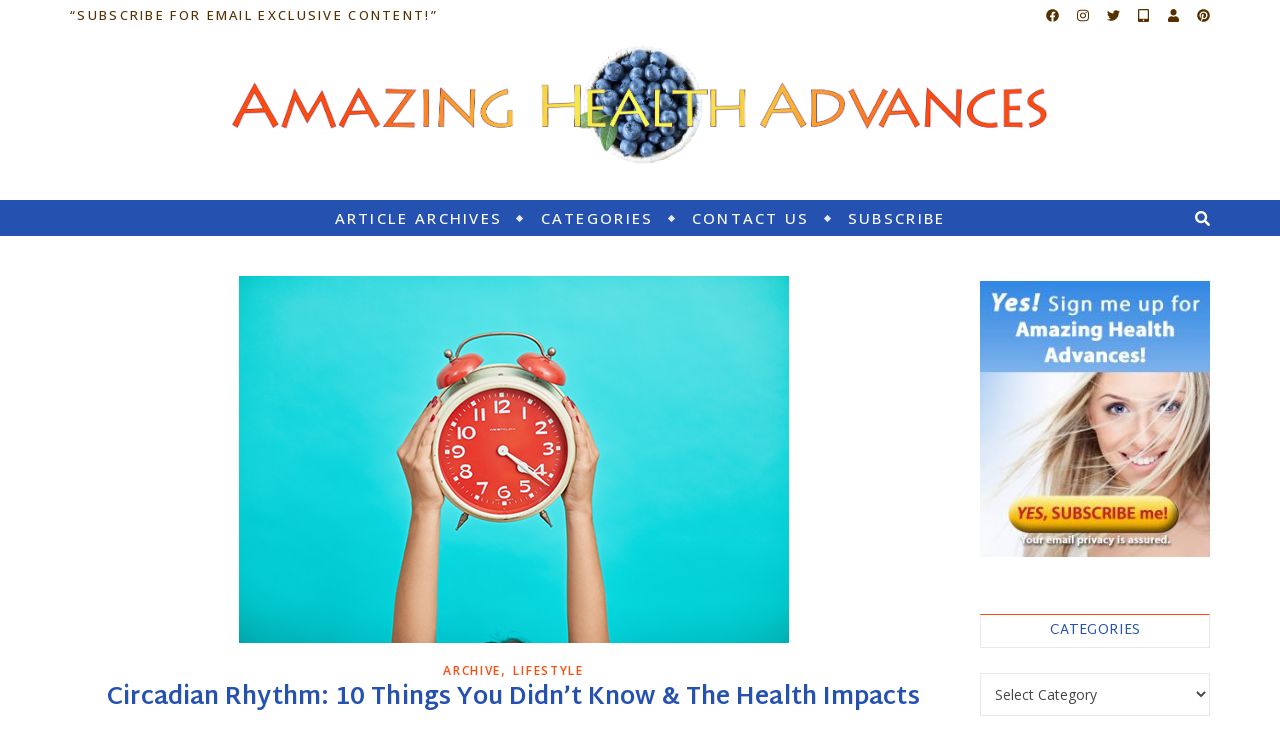

--- FILE ---
content_type: text/html; charset=UTF-8
request_url: https://amazinghealthadvances.net/article-circadian-rhythm-phpid3170
body_size: 38351
content:
<!DOCTYPE html>
<html lang="en-US">
<head>
<meta charset="UTF-8">
<meta name="viewport" content="width=device-width, initial-scale=1.0, maximum-scale=1.0, user-scalable=no" />
<meta name='robots' content='index, follow, max-image-preview:large, max-snippet:-1, max-video-preview:-1' />
<style>img:is([sizes="auto" i], [sizes^="auto," i]) { contain-intrinsic-size: 3000px 1500px }</style>
<!-- This site is optimized with the Yoast SEO plugin v26.0 - https://yoast.com/wordpress/plugins/seo/ -->
<title>Circadian Rhythm: 10 Things You Didn&#039;t Know &amp; The Health Impacts</title>
<meta name="description" content="Archive - Fascinating facts about how the body clock (circadian rhythm) impacts metabolism, mood, microbiome and much more." />
<link rel="canonical" href="https://amazinghealthadvances.net/article-circadian-rhythm-phpid3170/" />
<meta property="og:locale" content="en_US" />
<meta property="og:type" content="article" />
<meta property="og:title" content="Circadian Rhythm: 10 Things You Didn&#039;t Know &amp; The Health Impacts" />
<meta property="og:description" content="Archive - Fascinating facts about how the body clock (circadian rhythm) impacts metabolism, mood, microbiome and much more." />
<meta property="og:url" content="https://amazinghealthadvances.net/article-circadian-rhythm-phpid3170/" />
<meta property="og:site_name" content="Amazing Health Advances" />
<meta property="article:publisher" content="https://www.facebook.com/amazinghealthadvances/" />
<meta property="article:published_time" content="2019-08-05T13:00:47+00:00" />
<meta property="article:modified_time" content="2019-11-23T22:18:15+00:00" />
<meta property="og:image" content="https://amazinghealthadvances.net/wp-content/uploads/2019/08/alarm_clock_colorful_550px_Unsplash.jpg" />
<meta property="og:image:width" content="550" />
<meta property="og:image:height" content="367" />
<meta property="og:image:type" content="image/jpeg" />
<meta name="author" content="The AHA! Team" />
<meta name="twitter:card" content="summary_large_image" />
<meta name="twitter:creator" content="@AHAnewsletter" />
<meta name="twitter:site" content="@AHAnewsletter" />
<meta name="twitter:label1" content="Written by" />
<meta name="twitter:data1" content="The AHA! Team" />
<meta name="twitter:label2" content="Est. reading time" />
<meta name="twitter:data2" content="9 minutes" />
<script type="application/ld+json" class="yoast-schema-graph">{"@context":"https://schema.org","@graph":[{"@type":"Article","@id":"https://amazinghealthadvances.net/article-circadian-rhythm-phpid3170/#article","isPartOf":{"@id":"https://amazinghealthadvances.net/article-circadian-rhythm-phpid3170/"},"author":{"name":"The AHA! Team","@id":"https://amazinghealthadvances.net/#/schema/person/20a5b37d933f25c21825de0b8604e079"},"headline":"Circadian Rhythm: 10 Things You Didn&#8217;t Know &#038; The Health Impacts","datePublished":"2019-08-05T13:00:47+00:00","dateModified":"2019-11-23T22:18:15+00:00","mainEntityOfPage":{"@id":"https://amazinghealthadvances.net/article-circadian-rhythm-phpid3170/"},"wordCount":1858,"commentCount":0,"publisher":{"@id":"https://amazinghealthadvances.net/#organization"},"image":{"@id":"https://amazinghealthadvances.net/article-circadian-rhythm-phpid3170/#primaryimage"},"thumbnailUrl":"https://amazinghealthadvances.net/wp-content/uploads/2019/08/alarm_clock_colorful_550px_Unsplash.jpg","keywords":["Circadian Rhythm"],"articleSection":["Archive","Lifestyle"],"inLanguage":"en-US","potentialAction":[{"@type":"CommentAction","name":"Comment","target":["https://amazinghealthadvances.net/article-circadian-rhythm-phpid3170/#respond"]}]},{"@type":"WebPage","@id":"https://amazinghealthadvances.net/article-circadian-rhythm-phpid3170/","url":"https://amazinghealthadvances.net/article-circadian-rhythm-phpid3170/","name":"Circadian Rhythm: 10 Things You Didn't Know & The Health Impacts","isPartOf":{"@id":"https://amazinghealthadvances.net/#website"},"primaryImageOfPage":{"@id":"https://amazinghealthadvances.net/article-circadian-rhythm-phpid3170/#primaryimage"},"image":{"@id":"https://amazinghealthadvances.net/article-circadian-rhythm-phpid3170/#primaryimage"},"thumbnailUrl":"https://amazinghealthadvances.net/wp-content/uploads/2019/08/alarm_clock_colorful_550px_Unsplash.jpg","datePublished":"2019-08-05T13:00:47+00:00","dateModified":"2019-11-23T22:18:15+00:00","description":"Archive - Fascinating facts about how the body clock (circadian rhythm) impacts metabolism, mood, microbiome and much more.","breadcrumb":{"@id":"https://amazinghealthadvances.net/article-circadian-rhythm-phpid3170/#breadcrumb"},"inLanguage":"en-US","potentialAction":[{"@type":"ReadAction","target":["https://amazinghealthadvances.net/article-circadian-rhythm-phpid3170/"]}]},{"@type":"ImageObject","inLanguage":"en-US","@id":"https://amazinghealthadvances.net/article-circadian-rhythm-phpid3170/#primaryimage","url":"https://amazinghealthadvances.net/wp-content/uploads/2019/08/alarm_clock_colorful_550px_Unsplash.jpg","contentUrl":"https://amazinghealthadvances.net/wp-content/uploads/2019/08/alarm_clock_colorful_550px_Unsplash.jpg","width":550,"height":367,"caption":"Circadian Rhythm"},{"@type":"BreadcrumbList","@id":"https://amazinghealthadvances.net/article-circadian-rhythm-phpid3170/#breadcrumb","itemListElement":[{"@type":"ListItem","position":1,"name":"Home","item":"https://amazinghealthadvances.net/"},{"@type":"ListItem","position":2,"name":"Circadian Rhythm: 10 Things You Didn&#8217;t Know &#038; The Health Impacts"}]},{"@type":"WebSite","@id":"https://amazinghealthadvances.net/#website","url":"https://amazinghealthadvances.net/","name":"Amazing Health Advances","description":"Your hub for fresh-picked health and wellness info","publisher":{"@id":"https://amazinghealthadvances.net/#organization"},"potentialAction":[{"@type":"SearchAction","target":{"@type":"EntryPoint","urlTemplate":"https://amazinghealthadvances.net/?s={search_term_string}"},"query-input":{"@type":"PropertyValueSpecification","valueRequired":true,"valueName":"search_term_string"}}],"inLanguage":"en-US"},{"@type":"Organization","@id":"https://amazinghealthadvances.net/#organization","name":"AHA! - Amazing Health Advances","url":"https://amazinghealthadvances.net/","logo":{"@type":"ImageObject","inLanguage":"en-US","@id":"https://amazinghealthadvances.net/#/schema/logo/image/","url":"https://amazinghealthadvances.net/wp-content/uploads/2019/08/cropped-AHA_Website_Header_2019v2-28.png","contentUrl":"https://amazinghealthadvances.net/wp-content/uploads/2019/08/cropped-AHA_Website_Header_2019v2-28.png","width":3986,"height":713,"caption":"AHA! - Amazing Health Advances"},"image":{"@id":"https://amazinghealthadvances.net/#/schema/logo/image/"},"sameAs":["https://www.facebook.com/amazinghealthadvances/","https://x.com/AHAnewsletter","https://www.instagram.com/amazinghealthadvances/","https://www.pinterest.com/00wyibbt9ih9pqtqzrtiu8mcjt2syw/","https://truthsocial.com/@AmazingHealthAdvances"]},{"@type":"Person","@id":"https://amazinghealthadvances.net/#/schema/person/20a5b37d933f25c21825de0b8604e079","name":"The AHA! Team","image":{"@type":"ImageObject","inLanguage":"en-US","@id":"https://amazinghealthadvances.net/#/schema/person/image/","url":"https://secure.gravatar.com/avatar/36210f1417234dde9b93cf5df7d7dc201fa28d764d6cb5ef0c3c0b19cbd43faa?s=96&d=mm&r=g","contentUrl":"https://secure.gravatar.com/avatar/36210f1417234dde9b93cf5df7d7dc201fa28d764d6cb5ef0c3c0b19cbd43faa?s=96&d=mm&r=g","caption":"The AHA! Team"},"url":"https://amazinghealthadvances.net/author/aha1561wp/"}]}</script>
<!-- / Yoast SEO plugin. -->
<link rel='dns-prefetch' href='//static.addtoany.com' />
<link rel='dns-prefetch' href='//ajax.googleapis.com' />
<link rel='dns-prefetch' href='//www.googletagmanager.com' />
<link rel='dns-prefetch' href='//fonts.googleapis.com' />
<link rel="alternate" type="application/rss+xml" title="Amazing Health Advances &raquo; Feed" href="https://amazinghealthadvances.net/feed/" />
<link rel="alternate" type="application/rss+xml" title="Amazing Health Advances &raquo; Comments Feed" href="https://amazinghealthadvances.net/comments/feed/" />
<link rel="alternate" type="application/rss+xml" title="Amazing Health Advances &raquo; Circadian Rhythm: 10 Things You Didn&#8217;t Know &#038; The Health Impacts Comments Feed" href="https://amazinghealthadvances.net/article-circadian-rhythm-phpid3170/feed/" />
<!-- This site uses the Google Analytics by MonsterInsights plugin v9.8.0 - Using Analytics tracking - https://www.monsterinsights.com/ -->
<script src="//www.googletagmanager.com/gtag/js?id=G-J3LT2MM381"  data-cfasync="false" data-wpfc-render="false" type="text/javascript" async></script>
<script data-cfasync="false" data-wpfc-render="false" type="text/javascript">
var mi_version = '9.8.0';
var mi_track_user = true;
var mi_no_track_reason = '';
var MonsterInsightsDefaultLocations = {"page_location":"https:\/\/amazinghealthadvances.net\/article-circadian-rhythm-phpid3170\/"};
if ( typeof MonsterInsightsPrivacyGuardFilter === 'function' ) {
var MonsterInsightsLocations = (typeof MonsterInsightsExcludeQuery === 'object') ? MonsterInsightsPrivacyGuardFilter( MonsterInsightsExcludeQuery ) : MonsterInsightsPrivacyGuardFilter( MonsterInsightsDefaultLocations );
} else {
var MonsterInsightsLocations = (typeof MonsterInsightsExcludeQuery === 'object') ? MonsterInsightsExcludeQuery : MonsterInsightsDefaultLocations;
}
var disableStrs = [
'ga-disable-G-J3LT2MM381',
];
/* Function to detect opted out users */
function __gtagTrackerIsOptedOut() {
for (var index = 0; index < disableStrs.length; index++) {
if (document.cookie.indexOf(disableStrs[index] + '=true') > -1) {
return true;
}
}
return false;
}
/* Disable tracking if the opt-out cookie exists. */
if (__gtagTrackerIsOptedOut()) {
for (var index = 0; index < disableStrs.length; index++) {
window[disableStrs[index]] = true;
}
}
/* Opt-out function */
function __gtagTrackerOptout() {
for (var index = 0; index < disableStrs.length; index++) {
document.cookie = disableStrs[index] + '=true; expires=Thu, 31 Dec 2099 23:59:59 UTC; path=/';
window[disableStrs[index]] = true;
}
}
if ('undefined' === typeof gaOptout) {
function gaOptout() {
__gtagTrackerOptout();
}
}
window.dataLayer = window.dataLayer || [];
window.MonsterInsightsDualTracker = {
helpers: {},
trackers: {},
};
if (mi_track_user) {
function __gtagDataLayer() {
dataLayer.push(arguments);
}
function __gtagTracker(type, name, parameters) {
if (!parameters) {
parameters = {};
}
if (parameters.send_to) {
__gtagDataLayer.apply(null, arguments);
return;
}
if (type === 'event') {
parameters.send_to = monsterinsights_frontend.v4_id;
var hookName = name;
if (typeof parameters['event_category'] !== 'undefined') {
hookName = parameters['event_category'] + ':' + name;
}
if (typeof MonsterInsightsDualTracker.trackers[hookName] !== 'undefined') {
MonsterInsightsDualTracker.trackers[hookName](parameters);
} else {
__gtagDataLayer('event', name, parameters);
}
} else {
__gtagDataLayer.apply(null, arguments);
}
}
__gtagTracker('js', new Date());
__gtagTracker('set', {
'developer_id.dZGIzZG': true,
});
if ( MonsterInsightsLocations.page_location ) {
__gtagTracker('set', MonsterInsightsLocations);
}
__gtagTracker('config', 'G-J3LT2MM381', {"allow_anchor":"true","forceSSL":"true","link_attribution":"true","page_path":location.pathname + location.search + location.hash} );
window.gtag = __gtagTracker;										(function () {
/* https://developers.google.com/analytics/devguides/collection/analyticsjs/ */
/* ga and __gaTracker compatibility shim. */
var noopfn = function () {
return null;
};
var newtracker = function () {
return new Tracker();
};
var Tracker = function () {
return null;
};
var p = Tracker.prototype;
p.get = noopfn;
p.set = noopfn;
p.send = function () {
var args = Array.prototype.slice.call(arguments);
args.unshift('send');
__gaTracker.apply(null, args);
};
var __gaTracker = function () {
var len = arguments.length;
if (len === 0) {
return;
}
var f = arguments[len - 1];
if (typeof f !== 'object' || f === null || typeof f.hitCallback !== 'function') {
if ('send' === arguments[0]) {
var hitConverted, hitObject = false, action;
if ('event' === arguments[1]) {
if ('undefined' !== typeof arguments[3]) {
hitObject = {
'eventAction': arguments[3],
'eventCategory': arguments[2],
'eventLabel': arguments[4],
'value': arguments[5] ? arguments[5] : 1,
}
}
}
if ('pageview' === arguments[1]) {
if ('undefined' !== typeof arguments[2]) {
hitObject = {
'eventAction': 'page_view',
'page_path': arguments[2],
}
}
}
if (typeof arguments[2] === 'object') {
hitObject = arguments[2];
}
if (typeof arguments[5] === 'object') {
Object.assign(hitObject, arguments[5]);
}
if ('undefined' !== typeof arguments[1].hitType) {
hitObject = arguments[1];
if ('pageview' === hitObject.hitType) {
hitObject.eventAction = 'page_view';
}
}
if (hitObject) {
action = 'timing' === arguments[1].hitType ? 'timing_complete' : hitObject.eventAction;
hitConverted = mapArgs(hitObject);
__gtagTracker('event', action, hitConverted);
}
}
return;
}
function mapArgs(args) {
var arg, hit = {};
var gaMap = {
'eventCategory': 'event_category',
'eventAction': 'event_action',
'eventLabel': 'event_label',
'eventValue': 'event_value',
'nonInteraction': 'non_interaction',
'timingCategory': 'event_category',
'timingVar': 'name',
'timingValue': 'value',
'timingLabel': 'event_label',
'page': 'page_path',
'location': 'page_location',
'title': 'page_title',
'referrer' : 'page_referrer',
};
for (arg in args) {
if (!(!args.hasOwnProperty(arg) || !gaMap.hasOwnProperty(arg))) {
hit[gaMap[arg]] = args[arg];
} else {
hit[arg] = args[arg];
}
}
return hit;
}
try {
f.hitCallback();
} catch (ex) {
}
};
__gaTracker.create = newtracker;
__gaTracker.getByName = newtracker;
__gaTracker.getAll = function () {
return [];
};
__gaTracker.remove = noopfn;
__gaTracker.loaded = true;
window['__gaTracker'] = __gaTracker;
})();
} else {
console.log("");
(function () {
function __gtagTracker() {
return null;
}
window['__gtagTracker'] = __gtagTracker;
window['gtag'] = __gtagTracker;
})();
}
</script>
<!-- / Google Analytics by MonsterInsights -->
<!-- <link rel='stylesheet' id='wp-block-library-css' href='https://amazinghealthadvances.net/wp-includes/css/dist/block-library/style.min.css?ver=6.8.3' type='text/css' media='all' /> -->
<link rel="stylesheet" type="text/css" href="//amazinghealthadvances.net/wp-content/cache/wpfc-minified/2mvxcifj/7nlby.css" media="all"/>
<style id='classic-theme-styles-inline-css' type='text/css'>
/*! This file is auto-generated */
.wp-block-button__link{color:#fff;background-color:#32373c;border-radius:9999px;box-shadow:none;text-decoration:none;padding:calc(.667em + 2px) calc(1.333em + 2px);font-size:1.125em}.wp-block-file__button{background:#32373c;color:#fff;text-decoration:none}
</style>
<style id='global-styles-inline-css' type='text/css'>
:root{--wp--preset--aspect-ratio--square: 1;--wp--preset--aspect-ratio--4-3: 4/3;--wp--preset--aspect-ratio--3-4: 3/4;--wp--preset--aspect-ratio--3-2: 3/2;--wp--preset--aspect-ratio--2-3: 2/3;--wp--preset--aspect-ratio--16-9: 16/9;--wp--preset--aspect-ratio--9-16: 9/16;--wp--preset--color--black: #000000;--wp--preset--color--cyan-bluish-gray: #abb8c3;--wp--preset--color--white: #ffffff;--wp--preset--color--pale-pink: #f78da7;--wp--preset--color--vivid-red: #cf2e2e;--wp--preset--color--luminous-vivid-orange: #ff6900;--wp--preset--color--luminous-vivid-amber: #fcb900;--wp--preset--color--light-green-cyan: #7bdcb5;--wp--preset--color--vivid-green-cyan: #00d084;--wp--preset--color--pale-cyan-blue: #8ed1fc;--wp--preset--color--vivid-cyan-blue: #0693e3;--wp--preset--color--vivid-purple: #9b51e0;--wp--preset--gradient--vivid-cyan-blue-to-vivid-purple: linear-gradient(135deg,rgba(6,147,227,1) 0%,rgb(155,81,224) 100%);--wp--preset--gradient--light-green-cyan-to-vivid-green-cyan: linear-gradient(135deg,rgb(122,220,180) 0%,rgb(0,208,130) 100%);--wp--preset--gradient--luminous-vivid-amber-to-luminous-vivid-orange: linear-gradient(135deg,rgba(252,185,0,1) 0%,rgba(255,105,0,1) 100%);--wp--preset--gradient--luminous-vivid-orange-to-vivid-red: linear-gradient(135deg,rgba(255,105,0,1) 0%,rgb(207,46,46) 100%);--wp--preset--gradient--very-light-gray-to-cyan-bluish-gray: linear-gradient(135deg,rgb(238,238,238) 0%,rgb(169,184,195) 100%);--wp--preset--gradient--cool-to-warm-spectrum: linear-gradient(135deg,rgb(74,234,220) 0%,rgb(151,120,209) 20%,rgb(207,42,186) 40%,rgb(238,44,130) 60%,rgb(251,105,98) 80%,rgb(254,248,76) 100%);--wp--preset--gradient--blush-light-purple: linear-gradient(135deg,rgb(255,206,236) 0%,rgb(152,150,240) 100%);--wp--preset--gradient--blush-bordeaux: linear-gradient(135deg,rgb(254,205,165) 0%,rgb(254,45,45) 50%,rgb(107,0,62) 100%);--wp--preset--gradient--luminous-dusk: linear-gradient(135deg,rgb(255,203,112) 0%,rgb(199,81,192) 50%,rgb(65,88,208) 100%);--wp--preset--gradient--pale-ocean: linear-gradient(135deg,rgb(255,245,203) 0%,rgb(182,227,212) 50%,rgb(51,167,181) 100%);--wp--preset--gradient--electric-grass: linear-gradient(135deg,rgb(202,248,128) 0%,rgb(113,206,126) 100%);--wp--preset--gradient--midnight: linear-gradient(135deg,rgb(2,3,129) 0%,rgb(40,116,252) 100%);--wp--preset--font-size--small: 13px;--wp--preset--font-size--medium: 20px;--wp--preset--font-size--large: 36px;--wp--preset--font-size--x-large: 42px;--wp--preset--spacing--20: 0.44rem;--wp--preset--spacing--30: 0.67rem;--wp--preset--spacing--40: 1rem;--wp--preset--spacing--50: 1.5rem;--wp--preset--spacing--60: 2.25rem;--wp--preset--spacing--70: 3.38rem;--wp--preset--spacing--80: 5.06rem;--wp--preset--shadow--natural: 6px 6px 9px rgba(0, 0, 0, 0.2);--wp--preset--shadow--deep: 12px 12px 50px rgba(0, 0, 0, 0.4);--wp--preset--shadow--sharp: 6px 6px 0px rgba(0, 0, 0, 0.2);--wp--preset--shadow--outlined: 6px 6px 0px -3px rgba(255, 255, 255, 1), 6px 6px rgba(0, 0, 0, 1);--wp--preset--shadow--crisp: 6px 6px 0px rgba(0, 0, 0, 1);}:where(.is-layout-flex){gap: 0.5em;}:where(.is-layout-grid){gap: 0.5em;}body .is-layout-flex{display: flex;}.is-layout-flex{flex-wrap: wrap;align-items: center;}.is-layout-flex > :is(*, div){margin: 0;}body .is-layout-grid{display: grid;}.is-layout-grid > :is(*, div){margin: 0;}:where(.wp-block-columns.is-layout-flex){gap: 2em;}:where(.wp-block-columns.is-layout-grid){gap: 2em;}:where(.wp-block-post-template.is-layout-flex){gap: 1.25em;}:where(.wp-block-post-template.is-layout-grid){gap: 1.25em;}.has-black-color{color: var(--wp--preset--color--black) !important;}.has-cyan-bluish-gray-color{color: var(--wp--preset--color--cyan-bluish-gray) !important;}.has-white-color{color: var(--wp--preset--color--white) !important;}.has-pale-pink-color{color: var(--wp--preset--color--pale-pink) !important;}.has-vivid-red-color{color: var(--wp--preset--color--vivid-red) !important;}.has-luminous-vivid-orange-color{color: var(--wp--preset--color--luminous-vivid-orange) !important;}.has-luminous-vivid-amber-color{color: var(--wp--preset--color--luminous-vivid-amber) !important;}.has-light-green-cyan-color{color: var(--wp--preset--color--light-green-cyan) !important;}.has-vivid-green-cyan-color{color: var(--wp--preset--color--vivid-green-cyan) !important;}.has-pale-cyan-blue-color{color: var(--wp--preset--color--pale-cyan-blue) !important;}.has-vivid-cyan-blue-color{color: var(--wp--preset--color--vivid-cyan-blue) !important;}.has-vivid-purple-color{color: var(--wp--preset--color--vivid-purple) !important;}.has-black-background-color{background-color: var(--wp--preset--color--black) !important;}.has-cyan-bluish-gray-background-color{background-color: var(--wp--preset--color--cyan-bluish-gray) !important;}.has-white-background-color{background-color: var(--wp--preset--color--white) !important;}.has-pale-pink-background-color{background-color: var(--wp--preset--color--pale-pink) !important;}.has-vivid-red-background-color{background-color: var(--wp--preset--color--vivid-red) !important;}.has-luminous-vivid-orange-background-color{background-color: var(--wp--preset--color--luminous-vivid-orange) !important;}.has-luminous-vivid-amber-background-color{background-color: var(--wp--preset--color--luminous-vivid-amber) !important;}.has-light-green-cyan-background-color{background-color: var(--wp--preset--color--light-green-cyan) !important;}.has-vivid-green-cyan-background-color{background-color: var(--wp--preset--color--vivid-green-cyan) !important;}.has-pale-cyan-blue-background-color{background-color: var(--wp--preset--color--pale-cyan-blue) !important;}.has-vivid-cyan-blue-background-color{background-color: var(--wp--preset--color--vivid-cyan-blue) !important;}.has-vivid-purple-background-color{background-color: var(--wp--preset--color--vivid-purple) !important;}.has-black-border-color{border-color: var(--wp--preset--color--black) !important;}.has-cyan-bluish-gray-border-color{border-color: var(--wp--preset--color--cyan-bluish-gray) !important;}.has-white-border-color{border-color: var(--wp--preset--color--white) !important;}.has-pale-pink-border-color{border-color: var(--wp--preset--color--pale-pink) !important;}.has-vivid-red-border-color{border-color: var(--wp--preset--color--vivid-red) !important;}.has-luminous-vivid-orange-border-color{border-color: var(--wp--preset--color--luminous-vivid-orange) !important;}.has-luminous-vivid-amber-border-color{border-color: var(--wp--preset--color--luminous-vivid-amber) !important;}.has-light-green-cyan-border-color{border-color: var(--wp--preset--color--light-green-cyan) !important;}.has-vivid-green-cyan-border-color{border-color: var(--wp--preset--color--vivid-green-cyan) !important;}.has-pale-cyan-blue-border-color{border-color: var(--wp--preset--color--pale-cyan-blue) !important;}.has-vivid-cyan-blue-border-color{border-color: var(--wp--preset--color--vivid-cyan-blue) !important;}.has-vivid-purple-border-color{border-color: var(--wp--preset--color--vivid-purple) !important;}.has-vivid-cyan-blue-to-vivid-purple-gradient-background{background: var(--wp--preset--gradient--vivid-cyan-blue-to-vivid-purple) !important;}.has-light-green-cyan-to-vivid-green-cyan-gradient-background{background: var(--wp--preset--gradient--light-green-cyan-to-vivid-green-cyan) !important;}.has-luminous-vivid-amber-to-luminous-vivid-orange-gradient-background{background: var(--wp--preset--gradient--luminous-vivid-amber-to-luminous-vivid-orange) !important;}.has-luminous-vivid-orange-to-vivid-red-gradient-background{background: var(--wp--preset--gradient--luminous-vivid-orange-to-vivid-red) !important;}.has-very-light-gray-to-cyan-bluish-gray-gradient-background{background: var(--wp--preset--gradient--very-light-gray-to-cyan-bluish-gray) !important;}.has-cool-to-warm-spectrum-gradient-background{background: var(--wp--preset--gradient--cool-to-warm-spectrum) !important;}.has-blush-light-purple-gradient-background{background: var(--wp--preset--gradient--blush-light-purple) !important;}.has-blush-bordeaux-gradient-background{background: var(--wp--preset--gradient--blush-bordeaux) !important;}.has-luminous-dusk-gradient-background{background: var(--wp--preset--gradient--luminous-dusk) !important;}.has-pale-ocean-gradient-background{background: var(--wp--preset--gradient--pale-ocean) !important;}.has-electric-grass-gradient-background{background: var(--wp--preset--gradient--electric-grass) !important;}.has-midnight-gradient-background{background: var(--wp--preset--gradient--midnight) !important;}.has-small-font-size{font-size: var(--wp--preset--font-size--small) !important;}.has-medium-font-size{font-size: var(--wp--preset--font-size--medium) !important;}.has-large-font-size{font-size: var(--wp--preset--font-size--large) !important;}.has-x-large-font-size{font-size: var(--wp--preset--font-size--x-large) !important;}
:where(.wp-block-post-template.is-layout-flex){gap: 1.25em;}:where(.wp-block-post-template.is-layout-grid){gap: 1.25em;}
:where(.wp-block-columns.is-layout-flex){gap: 2em;}:where(.wp-block-columns.is-layout-grid){gap: 2em;}
:root :where(.wp-block-pullquote){font-size: 1.5em;line-height: 1.6;}
</style>
<!-- <link rel='stylesheet' id='mailerlite_forms.css-css' href='https://amazinghealthadvances.net/wp-content/plugins/official-mailerlite-sign-up-forms/assets/css/mailerlite_forms.css?ver=1.7.14' type='text/css' media='all' /> -->
<!-- <link rel='stylesheet' id='shop-page-wp-grid-css' href='https://amazinghealthadvances.net/wp-content/plugins/shop-page-wp/includes/../assets/css/shop-page-wp-grid.css?ver=1.3.2' type='text/css' media='all' /> -->
<!-- <link rel='stylesheet' id='shop-page-wp-base-styles-css' href='https://amazinghealthadvances.net/wp-content/plugins/shop-page-wp/includes/../assets/css/shop-page-wp-base-styles.css?ver=1.3.2' type='text/css' media='all' /> -->
<!-- <link rel='stylesheet' id='sow-social-media-buttons-atom-fd47a9c551f4-css' href='https://amazinghealthadvances.net/wp-content/uploads/siteorigin-widgets/sow-social-media-buttons-atom-fd47a9c551f4.css?ver=6.8.3' type='text/css' media='all' /> -->
<!-- <link rel='stylesheet' id='SFSImainCss-css' href='https://amazinghealthadvances.net/wp-content/plugins/ultimate-social-media-icons/css/sfsi-style.css?ver=2.9.5' type='text/css' media='all' /> -->
<!-- <link rel='stylesheet' id='bard-style-css' href='https://amazinghealthadvances.net/wp-content/themes/bard-pro-premium/style.css?ver=2.4.3' type='text/css' media='all' /> -->
<!-- <link rel='stylesheet' id='bard-responsive-css' href='https://amazinghealthadvances.net/wp-content/themes/bard-pro-premium/assets/css/responsive.css?ver=2.4.3' type='text/css' media='all' /> -->
<!-- <link rel='stylesheet' id='fontello-css' href='https://amazinghealthadvances.net/wp-content/themes/bard-pro-premium/assets/css/fontello.css?ver=2.4.3' type='text/css' media='all' /> -->
<!-- <link rel='stylesheet' id='slick-css' href='https://amazinghealthadvances.net/wp-content/themes/bard-pro-premium/assets/css/slick.css?ver=6.8.3' type='text/css' media='all' /> -->
<!-- <link rel='stylesheet' id='scrollbar-css' href='https://amazinghealthadvances.net/wp-content/themes/bard-pro-premium/assets/css/perfect-scrollbar.css?ver=6.8.3' type='text/css' media='all' /> -->
<link rel="stylesheet" type="text/css" href="//amazinghealthadvances.net/wp-content/cache/wpfc-minified/giwwsdo/7nlby.css" media="all"/>
<link rel='stylesheet' id='bard_enqueue_Arizonia-css' href='https://fonts.googleapis.com/css?family=Arizonia%3A100%2C200%2C300%2C400%2C400i%2C500%2C600%2C700%2C800%2C900&#038;ver=1.0.0' type='text/css' media='all' />
<link rel='stylesheet' id='bard_enqueue_Open_Sans-css' href='https://fonts.googleapis.com/css?family=Open+Sans%3A100%2C200%2C300%2C400%2C400i%2C500%2C600%2C700%2C800%2C900&#038;ver=1.0.0' type='text/css' media='all' />
<link rel='stylesheet' id='bard_enqueue_Martel_Sans-css' href='https://fonts.googleapis.com/css?family=Martel+Sans%3A100%2C200%2C300%2C400%2C400i%2C500%2C600%2C700%2C800%2C900&#038;ver=1.0.0' type='text/css' media='all' />
<!-- <link rel='stylesheet' id='addtoany-css' href='https://amazinghealthadvances.net/wp-content/plugins/add-to-any/addtoany.min.css?ver=1.16' type='text/css' media='all' /> -->
<link rel="stylesheet" type="text/css" href="//amazinghealthadvances.net/wp-content/cache/wpfc-minified/9atq8qfc/7nlby.css" media="all"/>
<script type="text/javascript" src="https://amazinghealthadvances.net/wp-content/plugins/google-analytics-for-wordpress/assets/js/frontend-gtag.min.js?ver=9.8.0" id="monsterinsights-frontend-script-js" async="async" data-wp-strategy="async"></script>
<script data-cfasync="false" data-wpfc-render="false" type="text/javascript" id='monsterinsights-frontend-script-js-extra'>/* <![CDATA[ */
var monsterinsights_frontend = {"js_events_tracking":"true","download_extensions":"doc,pdf,ppt,zip,xls,docx,pptx,xlsx","inbound_paths":"[{\"path\":\"\\\/go\\\/\",\"label\":\"affiliate\"},{\"path\":\"\\\/recommend\\\/\",\"label\":\"affiliate\"}]","home_url":"https:\/\/amazinghealthadvances.net","hash_tracking":"true","v4_id":"G-J3LT2MM381"};/* ]]> */
</script>
<script type="text/javascript" id="addtoany-core-js-before">
/* <![CDATA[ */
window.a2a_config=window.a2a_config||{};a2a_config.callbacks=[];a2a_config.overlays=[];a2a_config.templates={};
/* ]]> */
</script>
<script type="text/javascript" defer src="https://static.addtoany.com/menu/page.js" id="addtoany-core-js"></script>
<script type="text/javascript" src="https://amazinghealthadvances.net/wp-includes/js/jquery/jquery.min.js?ver=3.7.1" id="jquery-core-js"></script>
<script type="text/javascript" src="https://amazinghealthadvances.net/wp-includes/js/jquery/jquery-migrate.min.js?ver=3.4.1" id="jquery-migrate-js"></script>
<script type="text/javascript" defer src="https://amazinghealthadvances.net/wp-content/plugins/add-to-any/addtoany.min.js?ver=1.1" id="addtoany-jquery-js"></script>
<!-- Google tag (gtag.js) snippet added by Site Kit -->
<!-- Google Analytics snippet added by Site Kit -->
<script type="text/javascript" src="https://www.googletagmanager.com/gtag/js?id=G-RJXZXMFBLJ" id="google_gtagjs-js" async></script>
<script type="text/javascript" id="google_gtagjs-js-after">
/* <![CDATA[ */
window.dataLayer = window.dataLayer || [];function gtag(){dataLayer.push(arguments);}
gtag("set","linker",{"domains":["amazinghealthadvances.net"]});
gtag("js", new Date());
gtag("set", "developer_id.dZTNiMT", true);
gtag("config", "G-RJXZXMFBLJ");
window._googlesitekit = window._googlesitekit || {}; window._googlesitekit.throttledEvents = []; window._googlesitekit.gtagEvent = (name, data) => { var key = JSON.stringify( { name, data } ); if ( !! window._googlesitekit.throttledEvents[ key ] ) { return; } window._googlesitekit.throttledEvents[ key ] = true; setTimeout( () => { delete window._googlesitekit.throttledEvents[ key ]; }, 5 ); gtag( "event", name, { ...data, event_source: "site-kit" } ); }; 
/* ]]> */
</script>
<link rel="https://api.w.org/" href="https://amazinghealthadvances.net/wp-json/" /><link rel="alternate" title="JSON" type="application/json" href="https://amazinghealthadvances.net/wp-json/wp/v2/posts/37" /><link rel="EditURI" type="application/rsd+xml" title="RSD" href="https://amazinghealthadvances.net/xmlrpc.php?rsd" />
<meta name="generator" content="WordPress 6.8.3" />
<link rel='shortlink' href='https://amazinghealthadvances.net/?p=37' />
<link rel="alternate" title="oEmbed (JSON)" type="application/json+oembed" href="https://amazinghealthadvances.net/wp-json/oembed/1.0/embed?url=https%3A%2F%2Famazinghealthadvances.net%2Farticle-circadian-rhythm-phpid3170%2F" />
<link rel="alternate" title="oEmbed (XML)" type="text/xml+oembed" href="https://amazinghealthadvances.net/wp-json/oembed/1.0/embed?url=https%3A%2F%2Famazinghealthadvances.net%2Farticle-circadian-rhythm-phpid3170%2F&#038;format=xml" />
<meta name="generator" content="Site Kit by Google 1.162.1" />        <!-- MailerLite Universal -->
<script>
(function(w,d,e,u,f,l,n){w[f]=w[f]||function(){(w[f].q=w[f].q||[])
.push(arguments);},l=d.createElement(e),l.async=1,l.src=u,
n=d.getElementsByTagName(e)[0],n.parentNode.insertBefore(l,n);})
(window,document,'script','https://assets.mailerlite.com/js/universal.js','ml');
ml('account', '1261870');
ml('enablePopups', true);
</script>
<!-- End MailerLite Universal -->
<meta name="generator" content="performance-lab 4.0.0; plugins: webp-uploads">
<meta name="generator" content="webp-uploads 2.6.0">
<style id="bard_dynamic_css">#top-bar,#top-menu .sub-menu {background-color: #ffffff;}#top-bar a {color: #563100;}#top-menu .sub-menu,#top-menu .sub-menu a {border-color: rgba(86,49,0, 0.05);}#top-bar a:hover,#top-bar li.current-menu-item > a,#top-bar li.current-menu-ancestor > a,#top-bar .sub-menu li.current-menu-item > a,#top-bar .sub-menu li.current-menu-ancestor > a {color: #ff4b0e;}.header-logo a,.site-description,.header-socials-icon {color: #111111;}.site-description:before,.site-description:after {background: #111111;}.header-logo a:hover,.header-socials-icon:hover {color: #111111;}.entry-header {background-color: #ffffff;}#main-nav,#main-menu .sub-menu,#main-nav #s {background-color: #2552b0;}#main-nav a,#main-nav .svg-inline--fa,#main-nav #s {color: #ffffff;}.main-nav-sidebar div span,.mobile-menu-btn span,.btn-tooltip {background-color: #ffffff;}.btn-tooltip:before {border-top-color: #ffffff;}#main-nav {box-shadow: 0px 1px 5px rgba(255,255,255, 0.1);}#main-menu .sub-menu,#main-menu .sub-menu a {border-color: rgba(255,255,255, 0.05);}#main-nav #s::-webkit-input-placeholder { /* Chrome/Opera/Safari */color: rgba(255,255,255, 0.7);}#main-nav #s::-moz-placeholder { /* Firefox 19+ */color: rgba(255,255,255, 0.7);}#main-nav #s:-ms-input-placeholder { /* IE 10+ */color: rgba(255,255,255, 0.7);}#main-nav #s:-moz-placeholder { /* Firefox 18- */color: rgba(255,255,255, 0.7);}#main-nav a:hover,#main-nav .svg-inline--fa:hover,#main-nav li.current-menu-item > a,#main-nav li.current-menu-ancestor > a,#main-nav .sub-menu li.current-menu-item > a,#main-nav .sub-menu li.current-menu-ancestor > a {color: #eded0b;}.main-nav-sidebar:hover div span {background-color: #eded0b;}/* Background */.sidebar-alt,.main-content,.featured-slider-area,#featured-links,.page-content select,.page-content input,.page-content textarea,.page-content #featured-links h6 {background-color: #ffffff;}.featured-link .cv-inner {border-color: rgba(255,255,255, 0.4);}.featured-link:hover .cv-inner {border-color: rgba(255,255,255, 0.8);}.bard_promo_box_widget h6 {background-color: #ffffff;}.bard_promo_box_widget .promo-box:after{border-color: #ffffff;}/* Text */.page-content,.page-content select,.page-content input,.page-content textarea,.page-content .bard-widget a,.bard_promo_box_widget h6 {color: #464646;}/* Title */.page-content h1,.page-content h1,.page-content h2,.page-content h3,.page-content h4,.page-content h5,.page-content h6,.page-content .post-title a,.page-content .post-author a,.page-content .author-description h3 a,.page-content .related-posts h5 a,.page-content .blog-pagination .previous-page a,.page-content .blog-pagination .next-page a,blockquote,.page-content .post-share a,.page-content .comment-author,.page-content .read-more a {color: #2552b0;}.sidebar-alt-close-btn span,.widget_mc4wp_form_widget .widget-title h4:after,.widget_wysija .widget-title h4:after {background-color: #2552b0;}.page-content .read-more a:hover,.page-content .post-title a:hover {color: rgba(37,82,176, 0.75);}/* Meta */.page-content .post-author,.page-content .post-meta,.page-content .post-meta a,.page-content .related-post-date,.page-content .comment-meta a,.page-content .author-share a,.page-content .post-tags a,.page-content .tagcloud a,.widget_categories li,.widget_archive li,.bard-subscribe-text p,.rpwwt-post-author,.rpwwt-post-categories,.rpwwt-post-date,.rpwwt-post-comments-number,.single-navigation span,.comment-notes {color: #a0a0a0;}.page-content input::-webkit-input-placeholder { /* Chrome/Opera/Safari */color: #a0a0a0;}.page-content input::-moz-placeholder { /* Firefox 19+ */color: #a0a0a0;}.page-content input:-ms-input-placeholder { /* IE 10+ */color: #a0a0a0;}.page-content input:-moz-placeholder { /* Firefox 18- */color: #a0a0a0;}/* Accent */.page-content a,.post-categories,#page-wrap .bard-widget.widget_text a,#page-wrap .bard-widget.bard_author_widget a,.scrolltop,.required {color: #ff4b0e;}/* Disable TMP.page-content .elementor a,.page-content .elementor a:hover {color: inherit;}*/.page-content .widget-title h4 {border-top-color: #ff4b0e; }.ps-container > .ps-scrollbar-y-rail > .ps-scrollbar-y,.read-more a:after {background: #ff4b0e;}.page-content a:hover,.scrolltop:hover {color: rgba(255,75,14, 0.8);}blockquote {border-color: #ff4b0e;}.slide-caption {color: #ffffff;background: #ff4b0e;}.page-content .wprm-rating-star svg polygon {stroke: #ff4b0e;}.page-content .wprm-rating-star-full svg polygon,.page-content .wprm-comment-rating svg path,.page-content .comment-form-wprm-rating svg path{fill: #ff4b0e;}/* Selection */::-moz-selection {color: #ffffff;background: #5c7baa;}::selection {color: #ffffff;background: #5c7baa;}/* Border */.page-content .post-footer,.blog-list-style,.page-content .author-description,.page-content .single-navigation,.page-content .related-posts,.page-content .entry-comments,.widget-title h4,.page-content .bard-widget li,.page-content #wp-calendar,.page-content #wp-calendar caption,.page-content #wp-calendar tbody td,.page-content .widget_nav_menu li a,.page-content .widget_pages li a,.page-content .tagcloud a,.page-content select,.page-content input,.page-content textarea,.post-tags a,.gallery-caption,.wp-caption-text,table tr,table th,table td,pre,.page-content .wprm-recipe-instruction,.page-content .social-icons a {border-color: #e8e8e8;}.page-content .wprm-recipe {box-shadow: 0 0 3px 1px #e8e8e8;}hr,.border-divider,#main-menu > li:after {background-color: #e8e8e8;}.sticky,.bard-widget.widget_mc4wp_form_widget,.bard-widget.widget_wysija,.wprm-recipe-details-container,.wprm-recipe-notes-container p {background-color: #a0a0a0;}/* Buttons */.widget_search .svg-fa-wrap,.widget_search #searchsubmit,.page-content input.submit,.page-content .blog-pagination.numeric a,.page-content .blog-pagination.load-more a,.page-content .post-password-form input[type="submit"],.page-content .wpcf7 [type="submit"],.page-content .wprm-recipe-print,.page-content .wprm-jump-to-recipe-shortcode,.page-content .wprm-print-recipe-shortcode {color: #ffffff;background-color: #333333;}.page-content input.submit:hover,.page-content .blog-pagination.numeric a:hover,.page-content .blog-pagination.numeric span,.page-content .blog-pagination.load-more a:hover,.page-content .widget_mc4wp_form_widget input[type="submit"],.page-content .widget_wysija input[type="submit"],.page-content .post-password-form input[type="submit"]:hover,.page-content .wpcf7 [type="submit"]:hover,.page-content .wprm-recipe-print:hover,.page-content .wprm-jump-to-recipe-shortcode:hover,.page-content .wprm-print-recipe-shortcode:hover {color: #ffffff;background-color: #5c7baa;}/* Image Overlay */.image-overlay,#infscr-loading,.page-content h4.image-overlay,.image-overlay a,.page-content .image-overlay a,#featured-slider .slider-dots,.header-slider-dots {color: #ffffff;}.header-slider-dots .slick-active,.entry-header-slider .slick-arrow,.post-slider .slick-arrow,#featured-slider .slick-arrow,.slider-title:after {background: #ffffff;}.image-overlay,#infscr-loading,.page-content h4.image-overlay {background-color: rgba(73,73,73, 0.3);}/* Background */#page-footer,#page-footer select,#page-footer input,#page-footer textarea {background-color: #ffffff;}.footer-socials,.footer-widgets,.instagram-title h4 {background-color: #ffffff;}/* Text */#page-footer,#page-footer a,#page-footer select,#page-footer input,#page-footer textarea {color: #222222;}/* Title */#page-footer h1,#page-footer h2,#page-footer h3,#page-footer h4,#page-footer h5,#page-footer h6,#page-footer .footer-socials a {color: #2552b0;}/* Accent */#page-footer a:hover,#page-footer .copyright-info a:hover,#page-footer .footer-menu-container a:hover {color: #5c7baa;}/* Border */#page-footer a,.alt-widget-title,#page-footer .bard-widget li,#page-footer #wp-calendar,#page-footer #wp-calendar caption,#page-footer #wp-calendar th,#page-footer #wp-calendar td,#page-footer .widget_nav_menu li a,#page-footer .social-icons a,#page-footer select,#page-footer input,#page-footer textarea,.footer-widgets {border-color: #e8e8e8;}#page-footer hr {background-color: #e8e8e8;}/* Copyright */.footer-copyright {background-color: #2552b0;}.copyright-info,#page-footer .copyright-info a,.footer-menu-container,#page-footer .footer-menu-container a {color: #bfbfbf;}.bard-preloader-wrap {background-color: #ffffff;}@media screen and ( max-width: 768px ) {.header-logo .site-title,.header-logo .logo-img {display: none;}.mobile-logo {display: table !important;}}@media screen and ( max-width: 768px ) {.featured-slider-area {display: none;}}@media screen and ( max-width: 768px ) {#featured-links {display: none;}}@media screen and ( max-width: 640px ) {.related-posts {display: none;}}.header-logo a {font-family: 'Arizonia';font-size: 160px;line-height: 140px;letter-spacing: 0px;font-weight: 500;}.header-logo .site-description {font-size: 10px;}#top-menu li a {font-family: 'Open Sans';font-size: 13px;line-height: 30px;letter-spacing: 2.3px;font-weight: 500;}.top-bar-socials a {font-size: 13px;line-height: 30px;}#top-bar .mobile-menu-btn {line-height: 30px;}#top-menu .sub-menu > li > a {font-size: 11px;line-height: 3.7;letter-spacing: 1.7px;}@media screen and ( max-width: 979px ) {.top-bar-socials {float: none !important;}.top-bar-socials a {line-height: 40px !important;}}#main-menu li a {font-family: 'Open Sans';font-size: 15px;line-height: 36px;letter-spacing: 2.3px;font-weight: 500;}#mobile-menu li {font-family: 'Open Sans';font-size: 15px;line-height: 3.6;letter-spacing: 2.3px;font-weight: 500;}.main-nav-search,.main-nav-socials-trigger {line-height: 36px;font-size: 15px;}#main-nav #s {font-size: 15px;line-height: 37px;}#main-menu li.menu-item-has-children>a:after {font-size: 15px;}#main-nav {min-height:36px;}.main-nav-sidebar,.random-post-btn {height:36px;}#main-menu .sub-menu > li > a,#mobile-menu .sub-menu > li {font-size: 14px;line-height: 3.5;letter-spacing: 2.3px;}.mobile-menu-btn {font-size: 17px;line-height: 36px;}.main-nav-socials a {font-size: 14px;line-height: 36px;}.random-post-btn {font-size: 17px;line-height: 36px;}#top-menu li a,#main-menu li a,#mobile-menu li {text-transform: uppercase;}#wp-calendar thead th,#wp-calendar caption,h1,h2,h3,h4,h5,h6,#reply-title,#reply-title a,.comments-area #submit,.blog-pagination {font-family: 'Martel Sans';}/* font size 34px */h1 {font-size: 36px;}/* font size 30px */h2 {font-size: 32px;}/* font size 26px */h3 {font-size: 28px;}/* font size 22px */h4 {font-size: 24px;}/* font size 18px */h5,.page-content .wprm-recipe-name,.page-content .wprm-recipe-header {font-size: 20px;}/* font size 14px */h6 {font-size: 16px;}/* font size 31px */.slider-title {font-size: 33px;line-height: 40px;letter-spacing: 0.9px;}/* font size 14px */.category-description h3,.author-description h3,.related-posts h3,#reply-title,#reply-title a,.comment-title h2,.comment-title,.bard_author_widget h3,.alt-widget-title h4 {font-size: 16px;}/* font size 13px */.single-navigation > div h5,.comment-author {font-size: 14px;}/* font size 12px */.widget-title h4 {font-size: 14px;}.post-title,.page-title,.woocommerce div.product .product_title,.woocommerce ul.products li.product .woocommerce-loop-category__title,.woocommerce ul.products li.product .woocommerce-loop-product__title,.woocommerce ul.products li.product h3 {line-height: 25px;}.blog-classic-style .post-title,.single .post-title,.page-title {font-size: 24px;}@media screen and ( max-width: 640px ) {.blog-classic-style .post-title {font-size: 18px;}}.blog-list-style .post-title,.blog-grid-style .post-title {font-size: 18px;}/* letter spacing 1px */.blog-list-style .post-title,.blog-grid-style .post-title.single-navigation > div h5,.alt-widget-title h4 {letter-spacing: 0.5px;}/* letter spacing 0.5px */.post-title,.page-title,.widget-title h4,.category-description h3,.author-description h3,.related-posts h3,#reply-title,#reply-title a,.comment-title h2,.comment-title,.bard_author_widget h3,.comment-author {letter-spacing: 0.1px;}/* font weight */h1,h2,h3,h4,h5,h6,#reply-title {font-weight: 700;}.slider-title,.post-title,.page-title,.woocommerce div.product .product_title,.woocommerce ul.products li.product .woocommerce-loop-category__title,.woocommerce ul.products li.product .woocommerce-loop-product__title,.woocommerce ul.products li.product h3 {font-style: normal;}.slider-title,.post-title,.page-title,.woocommerce div.product .product_title,.woocommerce ul.products li.product .woocommerce-loop-category__title,.woocommerce ul.products li.product .woocommerce-loop-product__title,.woocommerce ul.products li.product h3 {text-transform: none;}body,.header-logo .site-description,#featured-links h6,.bard_promo_box_widget h6,.instagram-title h4,input,textarea,select,.bard-subscribe-text h4,.widget_wysija_cont .updated,.widget_wysija_cont .error,.widget_wysija_cont .xdetailed-errors,#infscr-loading {font-family: 'Open Sans';}body {font-size: 15px;line-height: 21px;font-weight: 400;}/* letter spacing 0 */body,.widget_recent_comments li,.widget_meta li,.widget_recent_comments li,.widget_pages > ul > li,.widget_archive li,.widget_categories > ul > li,.widget_recent_entries ul li,.widget_nav_menu li,.related-post-date,.post-media .image-overlay a,.rpwwt-post-title {letter-spacing: 0.1px;}/* letter spacing 0.5 + */.post-media .image-overlay span {letter-spacing: 0.5px;}/* letter spacing 1 + */#main-nav #searchform input,.instagram-title h4,.bard-subscribe-text h4,.page-404 p,#wp-calendar caption,.related-posts h5 a {letter-spacing: 1px;}/* letter spacing 1.5 + */#featured-links h6,.bard_promo_box_widget h6,.comments-area #submit,.page-content .blog-pagination.default .previous-page a,.page-content .blog-pagination.default .next-page a {letter-spacing: 1.5px;}/* letter spacing 2 + */.tagcloud a,.widget_mc4wp_form_widget input[type='submit'],.widget_wysija input[type='submit'],.slider-read-more a,.read-more a,.blog-pagination a,.blog-pagination span {letter-spacing: 2px;}.post-categories a {letter-spacing: 1.7px;}/* font size 18px */.post-media .image-overlay p,.post-media .image-overlay a {font-size: 17px;}/* font size 16px */blockquote {font-size: 16px;}/* font size 14px */.single .post-footer,.blog-classic-style .post-footer,input,textarea,select,.wp-caption-text,.author-share a,#featured-links h6,.bard_promo_box_widget h6,#wp-calendar,.instagram-title h4,.footer-socials a,.comment-notes,.widget_search .svg-fa-wrap {font-size: 14px;}/* font size 13px */.slider-categories,.slider-read-more a,.blog-grid-style .post-footer,.post-meta,.read-more a,.blog-pagination a,.blog-pagination span,.rpwwt-post-author,.rpwwt-post-categories,.rpwwt-post-date,.rpwwt-post-comments-number,.footer-socials-icon,.copyright-info,.footer-menu-container,.comment-reply-link {font-size: 13px;}/* font size 12px */.post-categories a,.post-tags a,.widget_recent_entries ul li span,#wp-calendar caption,#wp-calendar tfoot #prev a,#wp-calendar tfoot #next a,.related-posts h5 a,.related-post-date,.page-content .blog-pagination.default .previous-page a,.page-content .blog-pagination.default .next-page a {font-size: 12px;}/* font size 11px */.comment-meta,.tagcloud a,.single-navigation span,.comments-area #submit {font-size: 11px !important;}.boxed-wrapper {max-width: 1180px;}.sidebar-alt {max-width: 300px;left: -300px; padding: 85px 35px 0px;}.sidebar-left,.sidebar-right {width: 253px;}[data-layout*="rsidebar"] .main-container,[data-layout*="lsidebar"] .main-container {float: left;width: calc(100% - 253px);width: -webkit-calc(100% - 253px);}[data-layout*="lrsidebar"] .main-container {width: calc(100% - 506px);width: -webkit-calc(100% - 506px);}[data-layout*="fullwidth"] .main-container {width: 100%;}#top-bar > div,#main-nav > div,#featured-links,.main-content,.page-footer-inner,.featured-slider-area.boxed-wrapper {padding-left: 20px;padding-right: 20px;}.blog-list-style .has-post-thumbnail .post-media,.blog-list-style .format-gallery .post-media {float: left;max-width: 180px;width: 100%;}.blog-list-style .has-post-thumbnail .post-media img {width: 100%;}.blog-list-style .has-post-thumbnail .post-content-wrap,.blog-list-style .format-gallery .post-content-wrap {width: calc(100% - 180px);width: -webkit-calc(100% - 180px);float: left;padding-left: 23px;}.blog-list-style {padding-bottom: 9px;}.bard-instagram-widget #sb_instagram {max-width: none !important;}.bard-instagram-widget #sbi_images {display: -webkit-box;display: -ms-flexbox;display: flex;}.bard-instagram-widget #sbi_images .sbi_photo {height: auto !important;}.bard-instagram-widget #sbi_images .sbi_photo img {display: block !important;}.bard-widget #sbi_images .sbi_photo {height: auto !important;}.bard-widget #sbi_images .sbi_photo img {display: block !important;}#top-menu {float: left;}.top-bar-socials {float: right;}@media screen and ( max-width: 979px ) {.top-bar-socials {float: none !important;}.top-bar-socials a {line-height: 40px !important;}}.entry-header:not(.html-image) {height: 170px;background-size: cover;}.entry-header-slider div {height: 170px;}.entry-header {background-position: center center;}.header-logo {padding-top: 0px;}.logo-img {max-width: 850px;}.header-logo a:not(.logo-img),.site-description {display: none;}@media screen and (max-width: 880px) {.logo-img { max-width: 300px;}}#main-nav {text-align: center;}.main-nav-icons.main-nav-socials-mobile {left: 20px;}.main-nav-socials-trigger {position: absolute;top: 0px;left: 20px;}.main-nav-buttons + .main-nav-socials-trigger {left: 60px;}.main-nav-buttons {position: absolute;top: 0px;left: 20px;z-index: 1;}.main-nav-icons {position: absolute;top: 0px;right: 20px;z-index: 2;}#featured-slider.boxed-wrapper {max-width: 1140px;}.slider-item-bg {height: 260px;}#featured-slider .prev-arrow {left: -40px;}#featured-slider .next-arrow {right: -40px;}#featured-links .featured-link {width: calc( (100% - 0px) / 4 - 1px);width: -webkit-calc( (100% - 0px) / 4 - 1px);}.blog-grid > li,.main-container .featured-slider-area {margin-bottom: 9px;}@media screen and ( min-width: 979px ) {[data-layout*="col2"] .blog-classic-style:nth-last-of-type(-n+1),[data-layout*="list"] .blog-list-style:nth-last-of-type(-n+1) {margin-bottom: 0;}[data-layout*="col2"] .blog-grid-style:nth-last-of-type(-n+2) { margin-bottom: 0;}[data-layout*="col3"] .blog-grid-style:nth-last-of-type(-n+3) { margin-bottom: 0;}[data-layout*="col4"] .blog-grid-style:nth-last-of-type(-n+4) { margin-bottom: 0;}}@media screen and ( min-width: 979px ) {[data-layout*="col2"] .blog-classic-style:nth-last-of-type(-n+1),[data-layout*="list"] .blog-list-style:nth-last-of-type(-n+1) {margin-bottom: 0;}[data-layout*="col2"] .blog-grid-style:nth-last-of-type(-n+2) { margin-bottom: 0;}[data-layout*="col3"] .blog-grid-style:nth-last-of-type(-n+3) { margin-bottom: 0;}[data-layout*="col4"] .blog-grid-style:nth-last-of-type(-n+4) { margin-bottom: 0;}}@media screen and ( max-width: 640px ) {.blog-grid > li:nth-last-of-type(-n+1) {margin-bottom: 0;}}.blog-grid-style {display: inline-block;vertical-align: top;margin-right: 23px;}[data-layout*="col2"] .blog-grid-style {width: calc((100% - 23px ) / 2 - 1px);width: -webkit-calc((100% - 23px ) / 2 - 1px);}[data-layout*="col3"] .blog-grid-style {width: calc((100% - 2 * 23px ) / 3 - 2px);width: -webkit-calc((100% - 2 * 23px ) / 3 - 2px);}[data-layout*="col4"] .blog-grid-style {width: calc((100% - 3 * 23px ) / 4 - 1px);width: -webkit-calc((100% - 3 * 23px ) / 4 - 1px);}[data-layout*="rsidebar"] .sidebar-right {padding-left: 23px;}[data-layout*="lsidebar"] .sidebar-left {padding-right: 23px;}[data-layout*="lrsidebar"] .sidebar-right {padding-left: 23px;}[data-layout*="lrsidebar"] .sidebar-left {padding-right: 23px;}@media screen and ( min-width: 1050px ) {[data-layout*="col4"] .blog-grid-style:nth-of-type(4n+4) {margin-right: 0;}}@media screen and ( max-width: 1050px ) and ( min-width: 979px ) {[data-layout*="col4"] .blog-grid-style:nth-of-type(3n+3) {margin-right: 0;}}@media screen and ( min-width: 979px ) {[data-layout*="col2"] .blog-grid-style:nth-of-type(2n+2),[data-layout*="col3"] .blog-grid-style:nth-of-type(3n+3) {margin-right: 0;}}@media screen and ( max-width: 979px ) {[data-layout*="col2"] .blog-grid-style:nth-of-type(2n),[data-layout*="col3"] .blog-grid-style:nth-of-type(2n),[data-layout*="col4"] .blog-grid-style:nth-of-type(2n) {margin-right: 0;}}.blog-grid .post-header,.blog-list-style .read-more,.blog-list-style .post-share {text-align: left;}.border-divider {float: left;}p.has-drop-cap:not(:focus)::first-letter {float: left;margin: 6px 9px 0 -1px;font-family: 'Martel Sans';font-weight: normal;font-style: normal;font-size: 81px;line-height: 65px;text-align: center;text-transform: uppercase;color: #2552b0;}@-moz-document url-prefix() {p.has-drop-cap:not(:focus)::first-letter {margin-top: 10px !important;}}.page [data-dropcaps*='yes'] .post-content > p:first-of-type:first-letter {float: left;margin: 0px 12px 0 0;font-family: 'Martel Sans';font-style: normal;font-size: 80px;line-height: 65px;text-align: center;text-transform: uppercase;color: #2552b0;}@-moz-document url-prefix() {.page [data-dropcaps*='yes'] .post-content > p:first-of-type:first-letter {margin-top: 10px !important;}}.footer-widgets .page-footer-inner > .bard-widget {width: 30%;margin-right: 5%;}.footer-widgets .page-footer-inner > .bard-widget:nth-child(3n+3) {margin-right: 0;}.footer-widgets .page-footer-inner > .bard-widget:nth-child(3n+4) {clear: both;}.cssload-container{width:100%;height:36px;text-align:center}.cssload-speeding-wheel{width:36px;height:36px;margin:0 auto;border:2px solid #ff6938;border-radius:50%;border-left-color:transparent;border-right-color:transparent;animation:cssload-spin 575ms infinite linear;-o-animation:cssload-spin 575ms infinite linear;-ms-animation:cssload-spin 575ms infinite linear;-webkit-animation:cssload-spin 575ms infinite linear;-moz-animation:cssload-spin 575ms infinite linear}@keyframes cssload-spin{100%{transform:rotate(360deg);transform:rotate(360deg)}}@-o-keyframes cssload-spin{100%{-o-transform:rotate(360deg);transform:rotate(360deg)}}@-ms-keyframes cssload-spin{100%{-ms-transform:rotate(360deg);transform:rotate(360deg)}}@-webkit-keyframes cssload-spin{100%{-webkit-transform:rotate(360deg);transform:rotate(360deg)}}@-moz-keyframes cssload-spin{100%{-moz-transform:rotate(360deg);transform:rotate(360deg)}}</style><style id="bard_predefined_custom_css"></style><style type="text/css" id="custom-background-css">
body.custom-background { background-color: #ffffff; }
</style>
<link rel="icon" href="https://amazinghealthadvances.net/wp-content/uploads/2019/08/AHA_Gradient_Bowl-150x150.jpg" sizes="32x32" />
<link rel="icon" href="https://amazinghealthadvances.net/wp-content/uploads/2019/08/AHA_Gradient_Bowl-300x300.jpg" sizes="192x192" />
<link rel="apple-touch-icon" href="https://amazinghealthadvances.net/wp-content/uploads/2019/08/AHA_Gradient_Bowl-300x300.jpg" />
<meta name="msapplication-TileImage" content="https://amazinghealthadvances.net/wp-content/uploads/2019/08/AHA_Gradient_Bowl-300x300.jpg" />
<style id="kirki-inline-styles"></style></head>
<body class="wp-singular post-template-default single single-post postid-37 single-format-standard custom-background wp-custom-logo wp-embed-responsive wp-theme-bard-pro-premium sfsi_actvite_theme_default">
<!-- Preloader -->
<div class="bard-preloader-wrap">
<div class="cssload-container">
<div class="cssload-speeding-wheel"></div>
</div>
</div><!-- .bard-preloader-wrap -->
<!-- Page Wrapper -->
<div id="page-wrap">
<!-- Boxed Wrapper -->
<div id="page-header" >
<div id="top-bar" class="clear-fix">
<div class="boxed-wrapper">
<div class="top-bar-socials">
<a href="https://www.facebook.com/amazinghealthadvances/" target="_blank">
<span class="top-bar-socials-icon"><i class="fab fa-facebook"></i></span>
</a>
<a href="https://www.instagram.com/amazinghealthadvances/" target="_blank">
<span class="top-bar-socials-icon"><i class="fab fa-instagram"></i></span>
</a>
<a href="https://twitter.com/AHAnewsletter" target="_blank">
<span class="top-bar-socials-icon"><i class="fab fa-twitter"></i></span>
</a>
<a href="https://truthsocial.com/@AmazingHealthAdvances" target="_blank">
<span class="top-bar-socials-icon"><i class="fas fa-tablet-alt"></i></span>
</a>
<a href="https://xapit.com/profile/30241" target="_blank">
<span class="top-bar-socials-icon"><i class="fas fa-user"></i></span>
</a>
<a href="https://www.pinterest.com/00wyibbt9ih9pqtqzrtiu8mcjt2syw/" target="_blank">
<span class="top-bar-socials-icon"><i class="fab fa-pinterest"></i></span>
</a>
</div>
<nav class="top-menu-container"><ul id="top-menu" class=""><li id="menu-item-6030" class="menu-item menu-item-type-custom menu-item-object-custom menu-item-6030"><a href="https://dashboard.mailerlite.com/forms/1261870/143564867905783519/share">&#8220;Subscribe for Email Exclusive Content!&#8221;</a></li>
</ul></nav>
</div>
</div><!-- #top-bar -->
<div class="entry-header background-image" data-bg-type="image" style="background-image:url();" data-video-mp4="" data-video-webm="">
<div class="cvr-container">
<div class="cvr-outer">
<div class="cvr-inner">
<div class="header-logo">
<a href="https://amazinghealthadvances.net/" title="Amazing Health Advances" class="logo-img">
<img src="https://amazinghealthadvances.net/wp-content/uploads/2019/08/cropped-AHA_Website_Header_2019v2-28.png" alt="Amazing Health Advances" width="3986" height="713">
</a>
<a href="https://amazinghealthadvances.net/" title="Amazing Health Advances" class="mobile-logo">
<img src="http://amazinghealthadvances.net/wp-content/uploads/2019/08/cropped-AHA_Website_Header_2019v2-28.png" alt="Amazing Health Advances">
</a>
<p class="site-description">Your hub for fresh-picked health and wellness info</p>
</div>
<a href="https://amazinghealthadvances.net/" title="Amazing Health Advances" class="header-image-logo"></a>
</div>
</div>
</div>
</div>
<div id="main-nav" class="clear-fix" data-fixed="">
<div class="boxed-wrapper">	
<div class="main-nav-buttons">
<!-- Alt Sidebar Icon -->
<!-- Random Post Button -->			
</div>
<!-- Social Trigger Icon -->
<!-- Icons -->
<div class="main-nav-icons">
<div class="main-nav-search">
<span class="btn-tooltip">Search</span>
<i class="fa fa-search"></i>
<i class="fa fa-times"></i>
<form role="search" method="get" id="searchform" class="clear-fix" action="https://amazinghealthadvances.net/"><input type="search" name="s" id="s" placeholder="Search..." data-placeholder="Type &amp; hit Enter..." value="" /><span class="svg-fa-wrap"><i class="fa fa-search"></i></span><input type="submit" id="searchsubmit" value="st" /></form>			</div>
</div>
<nav class="main-menu-container"><ul id="main-menu" class=""><li id="menu-item-6084" class="menu-item menu-item-type-taxonomy menu-item-object-category current-post-ancestor current-menu-parent current-post-parent menu-item-6084"><a href="https://amazinghealthadvances.net/category/archive/">Article Archives</a></li>
<li id="menu-item-6083" class="menu-item menu-item-type-taxonomy menu-item-object-category current-post-ancestor current-menu-parent current-post-parent menu-item-has-children menu-item-6083"><a href="https://amazinghealthadvances.net/category/archive/">Categories</a>
<ul class="sub-menu">
<li id="menu-item-6606" class="menu-item menu-item-type-taxonomy menu-item-object-category menu-item-has-children menu-item-6606"><a href="https://amazinghealthadvances.net/category/diet/">Diet</a>
<ul class="sub-menu">
<li id="menu-item-6003" class="menu-item menu-item-type-taxonomy menu-item-object-category menu-item-6003"><a href="https://amazinghealthadvances.net/category/diet/herbs-spices/">Herbs &amp; Spices</a></li>
<li id="menu-item-144" class="menu-item menu-item-type-taxonomy menu-item-object-category menu-item-144"><a href="https://amazinghealthadvances.net/category/diet/keto/">Keto</a></li>
<li id="menu-item-148" class="menu-item menu-item-type-taxonomy menu-item-object-category menu-item-148"><a href="https://amazinghealthadvances.net/category/diet/nutra/">Nutrition</a></li>
<li id="menu-item-150" class="menu-item menu-item-type-taxonomy menu-item-object-category menu-item-150"><a href="https://amazinghealthadvances.net/category/lifestyle/recipes/">Recipes</a></li>
<li id="menu-item-149" class="menu-item menu-item-type-taxonomy menu-item-object-category menu-item-149"><a href="https://amazinghealthadvances.net/category/supplements/">Supplements</a></li>
<li id="menu-item-6607" class="menu-item menu-item-type-taxonomy menu-item-object-category menu-item-6607"><a href="https://amazinghealthadvances.net/category/diet/vegan/">Vegan</a></li>
</ul>
</li>
<li id="menu-item-6001" class="menu-item menu-item-type-taxonomy menu-item-object-category menu-item-has-children menu-item-6001"><a href="https://amazinghealthadvances.net/category/health-advances/">Health Advances</a>
<ul class="sub-menu">
<li id="menu-item-6612" class="menu-item menu-item-type-taxonomy menu-item-object-category menu-item-6612"><a href="https://amazinghealthadvances.net/category/health-advances/cancer-advances/">Cancer Advances</a></li>
<li id="menu-item-6608" class="menu-item menu-item-type-taxonomy menu-item-object-category menu-item-6608"><a href="https://amazinghealthadvances.net/category/health-disruptors/">Health Disruptors</a></li>
<li id="menu-item-6611" class="menu-item menu-item-type-taxonomy menu-item-object-category menu-item-6611"><a href="https://amazinghealthadvances.net/category/immunotherapy/">Immunotherapy</a></li>
<li id="menu-item-6609" class="menu-item menu-item-type-taxonomy menu-item-object-category menu-item-6609"><a href="https://amazinghealthadvances.net/category/health-advances/neuroscience-advances/">Neuroscience Advances</a></li>
<li id="menu-item-6610" class="menu-item menu-item-type-taxonomy menu-item-object-category menu-item-6610"><a href="https://amazinghealthadvances.net/category/health-advances/studies/">Studies</a></li>
</ul>
</li>
<li id="menu-item-6000" class="menu-item menu-item-type-taxonomy menu-item-object-category current-post-ancestor current-menu-parent current-post-parent menu-item-has-children menu-item-6000"><a href="https://amazinghealthadvances.net/category/lifestyle/">Lifestyle</a>
<ul class="sub-menu">
<li id="menu-item-145" class="menu-item menu-item-type-taxonomy menu-item-object-category menu-item-145"><a href="https://amazinghealthadvances.net/category/emotion/">Emotional Health</a></li>
<li id="menu-item-6616" class="menu-item menu-item-type-taxonomy menu-item-object-category menu-item-6616"><a href="https://amazinghealthadvances.net/category/lifestyle/fitness/">Fitness</a></li>
<li id="menu-item-143" class="menu-item menu-item-type-taxonomy menu-item-object-category menu-item-143"><a href="https://amazinghealthadvances.net/category/gut/">Gut Health</a></li>
<li id="menu-item-6613" class="menu-item menu-item-type-taxonomy menu-item-object-category menu-item-6613"><a href="https://amazinghealthadvances.net/category/heart-health/">Heart Health</a></li>
<li id="menu-item-6002" class="menu-item menu-item-type-taxonomy menu-item-object-category menu-item-6002"><a href="https://amazinghealthadvances.net/category/mental-health/">Mental Health</a></li>
<li id="menu-item-6614" class="menu-item menu-item-type-taxonomy menu-item-object-category menu-item-6614"><a href="https://amazinghealthadvances.net/category/skin-care/">Skin Care</a></li>
</ul>
</li>
<li id="menu-item-6617" class="menu-item menu-item-type-taxonomy menu-item-object-category menu-item-6617"><a href="https://amazinghealthadvances.net/category/mens-health/">Men&#8217;s Health</a></li>
<li id="menu-item-6615" class="menu-item menu-item-type-taxonomy menu-item-object-category menu-item-6615"><a href="https://amazinghealthadvances.net/category/womens-health/">Women&#8217;s Health</a></li>
</ul>
</li>
<li id="menu-item-123" class="menu-item menu-item-type-custom menu-item-object-custom menu-item-123"><a target="_blank" href="mailto:info@amazinghealthadvances.com?subject=Contact%20Us%20-%20Inquiry%20from%20AHA%20homepage">Contact Us</a></li>
<li id="menu-item-8189" class="menu-item menu-item-type-custom menu-item-object-custom menu-item-8189"><a href="https://dashboard.mailerlite.com/forms/1261870/143564867905783519/share">Subscribe</a></li>
</ul></nav>
<!-- Mobile Menu Button -->
<span class="mobile-menu-btn">
<div>
<i class="fas fa-chevron-down"></i>			</div>
</span>
</div>
<nav class="mobile-menu-container"><ul id="mobile-menu" class=""><li class="menu-item menu-item-type-taxonomy menu-item-object-category current-post-ancestor current-menu-parent current-post-parent menu-item-6084"><a href="https://amazinghealthadvances.net/category/archive/">Article Archives</a></li>
<li class="menu-item menu-item-type-taxonomy menu-item-object-category current-post-ancestor current-menu-parent current-post-parent menu-item-has-children menu-item-6083"><a href="https://amazinghealthadvances.net/category/archive/">Categories</a>
<ul class="sub-menu">
<li class="menu-item menu-item-type-taxonomy menu-item-object-category menu-item-has-children menu-item-6606"><a href="https://amazinghealthadvances.net/category/diet/">Diet</a>
<ul class="sub-menu">
<li class="menu-item menu-item-type-taxonomy menu-item-object-category menu-item-6003"><a href="https://amazinghealthadvances.net/category/diet/herbs-spices/">Herbs &amp; Spices</a></li>
<li class="menu-item menu-item-type-taxonomy menu-item-object-category menu-item-144"><a href="https://amazinghealthadvances.net/category/diet/keto/">Keto</a></li>
<li class="menu-item menu-item-type-taxonomy menu-item-object-category menu-item-148"><a href="https://amazinghealthadvances.net/category/diet/nutra/">Nutrition</a></li>
<li class="menu-item menu-item-type-taxonomy menu-item-object-category menu-item-150"><a href="https://amazinghealthadvances.net/category/lifestyle/recipes/">Recipes</a></li>
<li class="menu-item menu-item-type-taxonomy menu-item-object-category menu-item-149"><a href="https://amazinghealthadvances.net/category/supplements/">Supplements</a></li>
<li class="menu-item menu-item-type-taxonomy menu-item-object-category menu-item-6607"><a href="https://amazinghealthadvances.net/category/diet/vegan/">Vegan</a></li>
</ul>
</li>
<li class="menu-item menu-item-type-taxonomy menu-item-object-category menu-item-has-children menu-item-6001"><a href="https://amazinghealthadvances.net/category/health-advances/">Health Advances</a>
<ul class="sub-menu">
<li class="menu-item menu-item-type-taxonomy menu-item-object-category menu-item-6612"><a href="https://amazinghealthadvances.net/category/health-advances/cancer-advances/">Cancer Advances</a></li>
<li class="menu-item menu-item-type-taxonomy menu-item-object-category menu-item-6608"><a href="https://amazinghealthadvances.net/category/health-disruptors/">Health Disruptors</a></li>
<li class="menu-item menu-item-type-taxonomy menu-item-object-category menu-item-6611"><a href="https://amazinghealthadvances.net/category/immunotherapy/">Immunotherapy</a></li>
<li class="menu-item menu-item-type-taxonomy menu-item-object-category menu-item-6609"><a href="https://amazinghealthadvances.net/category/health-advances/neuroscience-advances/">Neuroscience Advances</a></li>
<li class="menu-item menu-item-type-taxonomy menu-item-object-category menu-item-6610"><a href="https://amazinghealthadvances.net/category/health-advances/studies/">Studies</a></li>
</ul>
</li>
<li class="menu-item menu-item-type-taxonomy menu-item-object-category current-post-ancestor current-menu-parent current-post-parent menu-item-has-children menu-item-6000"><a href="https://amazinghealthadvances.net/category/lifestyle/">Lifestyle</a>
<ul class="sub-menu">
<li class="menu-item menu-item-type-taxonomy menu-item-object-category menu-item-145"><a href="https://amazinghealthadvances.net/category/emotion/">Emotional Health</a></li>
<li class="menu-item menu-item-type-taxonomy menu-item-object-category menu-item-6616"><a href="https://amazinghealthadvances.net/category/lifestyle/fitness/">Fitness</a></li>
<li class="menu-item menu-item-type-taxonomy menu-item-object-category menu-item-143"><a href="https://amazinghealthadvances.net/category/gut/">Gut Health</a></li>
<li class="menu-item menu-item-type-taxonomy menu-item-object-category menu-item-6613"><a href="https://amazinghealthadvances.net/category/heart-health/">Heart Health</a></li>
<li class="menu-item menu-item-type-taxonomy menu-item-object-category menu-item-6002"><a href="https://amazinghealthadvances.net/category/mental-health/">Mental Health</a></li>
<li class="menu-item menu-item-type-taxonomy menu-item-object-category menu-item-6614"><a href="https://amazinghealthadvances.net/category/skin-care/">Skin Care</a></li>
</ul>
</li>
<li class="menu-item menu-item-type-taxonomy menu-item-object-category menu-item-6617"><a href="https://amazinghealthadvances.net/category/mens-health/">Men&#8217;s Health</a></li>
<li class="menu-item menu-item-type-taxonomy menu-item-object-category menu-item-6615"><a href="https://amazinghealthadvances.net/category/womens-health/">Women&#8217;s Health</a></li>
</ul>
</li>
<li class="menu-item menu-item-type-custom menu-item-object-custom menu-item-123"><a target="_blank" href="mailto:info@amazinghealthadvances.com?subject=Contact%20Us%20-%20Inquiry%20from%20AHA%20homepage">Contact Us</a></li>
<li class="menu-item menu-item-type-custom menu-item-object-custom menu-item-8189"><a href="https://dashboard.mailerlite.com/forms/1261870/143564867905783519/share">Subscribe</a></li>
</ul></nav>	
</div><!-- #main-nav -->
</div><!-- .boxed-wrapper -->
<!-- Page Content -->
<div class="page-content">
<div class="main-content clear-fix boxed-wrapper" data-layout="rsidebar" data-sidebar-sticky="1" data-sidebar-width="230">
<!-- Main Container -->
<div class="main-container">
<article id="post-37" class="post-37 post type-post status-publish format-standard has-post-thumbnail hentry category-archive category-lifestyle tag-circadian-rhythm">
<div class="post-media">
<img width="550" height="367" src="https://amazinghealthadvances.net/wp-content/uploads/2019/08/alarm_clock_colorful_550px_Unsplash.jpg" class="attachment-bard-full-thumbnail size-bard-full-thumbnail wp-post-image" alt="Circadian Rhythm" decoding="async" fetchpriority="high" srcset="https://amazinghealthadvances.net/wp-content/uploads/2019/08/alarm_clock_colorful_550px_Unsplash.jpg 550w, https://amazinghealthadvances.net/wp-content/uploads/2019/08/alarm_clock_colorful_550px_Unsplash-500x334.jpg 500w, https://amazinghealthadvances.net/wp-content/uploads/2019/08/alarm_clock_colorful_550px_Unsplash-300x200.jpg 300w, https://amazinghealthadvances.net/wp-content/uploads/2019/08/alarm_clock_colorful_550px_Unsplash-272x182.jpg 272w" sizes="(max-width: 550px) 100vw, 550px" />	</div>
<header class="post-header">
<div class="post-categories"><a href="https://amazinghealthadvances.net/category/archive/" rel="category tag">Archive</a>,&nbsp;&nbsp;<a href="https://amazinghealthadvances.net/category/lifestyle/" rel="category tag">Lifestyle</a> </div>
<h1 class="post-title">Circadian Rhythm: 10 Things You Didn&#8217;t Know &#038; The Health Impacts</h1>
<div class="border-divider"></div>
<div class="post-meta clear-fix">
<span class="post-date">08/05/2019</span>
<span class="meta-sep">/</span>
</div>
</header>
<div class="post-content">
<blockquote><p><span style="color: #808080;"><strong><em>Abigail Klein Leichman — Israel21c &#8211; Israeli researchers have uncovered fascinating facts about how the body clock impacts metabolism, mood, microbiome and much more.</em></strong></span></p></blockquote>
<p>Far more than your alarm clock, what governs your wake-sleep cycle is the internal circadian clock regulating your whole body. This biological timekeeper also affects hunger, thirst, body temperature, mood, hormone fluctuations and more.</p>
<p>Disturbances to the circadian rhythm, or to the genes that produce the rhythm, can cause problems from low productivity and insomnia to depression and diabetes. Some of the most common disturbances are night-shift work, artificial light and travel across time zones.</p>
<p>This is a hot topic in Israel and abroad due to the &#8220;extreme importance of the circadian clock on many different processes in neurobiology and metabolism,&#8221; says biology professor <a href="https://guybloch.huji.ac.il/" target="_blank" rel="noopener noreferrer">Guy Bloch</a> from the Hebrew University Department of Ecology, Evolution, and Behavior.</p>
<p>At least 10 Israeli research groups focus on chronobiology, the study of biological rhythms. &#8220;Compared to Israel&#8217;s size we have quite a lot of very diverse research on circadian rhythms,&#8221; Bloch tells ISRAEL21c.</p>
<p>Here are some significant Israeli contributions to understanding how circadian rhythm affects the wellbeing of people, animals and even plants and microbes.</p>
<p><strong>1. Are you a night owl or morning lark?</strong></p>
<p>Why do some people jump out of bed early and others reach their peak of energy only after dark?</p>
<p>Eran Tauber, associate professor of genetics at the University of Haifa&#8217;s Institute of Evolution, studies the chronobiology of specially bred nocturnal and diurnal fruit flies to better understand the &#8220;lark&#8221; and &#8220;owl&#8221; phenomenon.</p>
<p>The research has many potential applications, from adjusting schedules for night owls to adjusting medication for each patient&#8217;s biological clock.</p>
<p>&#8220;What we know about circadian clocks comes from research on fruit flies in 1971,&#8221; explains Tauber. &#8220;It took nearly 20 years to identify the same gene in humans. The fly is a fantastic model because the clock at the genetic level is very similar to humans and does similar things, but it&#8217;s much easier to research.&#8221;</p>
<p>After finding differences in the bacterial composition of the gut microbiomes of nocturnal and diurnal fruit flies, Tauber is collaborating with a lab at the Technion-Israel Institute of Technology to check for similar differentiation in the human gut microbiome of self-identified larks and owls.</p>
<p>&#8220;The clock always has to tick at the same rate but … it has to cope with different temperatures and light conditions,&#8221; Tauber tells ISRAEL21c. &#8220;There are molecular adaptations in the genes that allow the clock to function in different environments, and we are identifying these adaptations.&#8221;</p>
<p><strong>2. Time meals to lose weight</strong></p>
<p>If you synchronize mealtimes with your circadian rhythm you&#8217;ll get slimmer than if you eat the same type and amount of food without any schedule, regardless of whether the food is low-fat or high-fat.</p>
<p>That&#8217;s one significant finding from the lab of Oren Froy, associate professor of neuroendocrinology and metabolism, and director of the Institute of Biochemistry, Food Science and Nutrition at the Hebrew University.</p>
<p>&#8220;In nutritional sciences we usually teach that energy consumed and energy expended equals your bodyweight but here we saw the timing factor was very important,&#8221; Froy tells ISRAEL21c. &#8220;If you synchronize with your circadian clock that controls all your systems, it makes sense.&#8221;</p>
<p>Froy&#8217;s collaborative research has also shown better results if a weight-loss diet is structured with a <a href="https://www.israel21c.org/high-energy-breakfast-can-help-control-diabetes/" target="_blank" rel="noopener noreferrer">large breakfast</a>, medium-sized lunch and small dinner rather than a small breakfast and large dinner, even though the overall caloric intake is identical.</p>
<p>In experiments relating to circadian rhythm and insulin resistance – a factor in both type 2 diabetes and polycystic ovary syndrome – a large breakfast and small dinner also was successful in reducing insulin resistance. Some test subjects with type 2 diabetes no longer needed to inject insulin and most test subjects with PCOS began ovulating normally after three cycles.</p>
<p>&#8220;We measured circadian rhythms in diabetics and saw the clock is not functioning well, but when they follow that diet they ameliorate the damage,&#8221; Froy says. &#8220;We&#8217;re working with the Health Ministry on updated guidelines based on our findings.&#8221;</p>
<p><strong>3. Mealtimes impact liver disease</strong></p>
<p>Prof. Gad Asher&#8217;s biomolecular sciences lab at the Weizmann Institute of Science in Rehovot came to a similar conclusion from studying the accumulation of lipids in the livers of mice without a <a href="https://www.israel21c.org/israeli-study-shows-how-meal-times-impact-liver-disease-sufferers/" target="_blank" rel="noopener noreferrer">functioning body clock</a>.</p>
<p>When the researchers restricted feeding to nighttime hours, the mice showed a dramatic 50% decrease in overall liver triglyceride levels.</p>
<p>&#8220;Hyperlipidemia and hypertriglyceridemia are common diseases characterized by abnormally elevated levels of lipids in blood and liver cells, which lead to fatty liver and other metabolic diseases,&#8221; said Asher. &#8220;Yet no currently available drugs have been shown to change lipid accumulation as efficiently and drastically as simply adjusting meal time.&#8221;</p>
<p><strong>4. Avoiding jetlag</strong></p>
<p>In a different study, Asher&#8217;s lab found that adjusting oxygen concentration in the air effectively reset the <a href="https://www.israel21c.org/blast-of-thin-air-can-reset-circadian-clocks/" target="_blank" rel="noopener noreferrer">circadian clocks of mice</a> subjected to a six-hour jump ahead in daylight hours. This suggests that airlines theoretically could vanquish jetlag by moderating cabin air pressure.</p>
<p><strong>5. Best and worst times to medicate</strong></p>
<p>The circadian clock causes fluctuations in hormones and enzymes throughout the day.</p>
<p>Because it&#8217;s impossible to take liver biopsies every few hours from a person, scientists rely on mouse studies to predict how those fluctuations affect our metabolism and the development of obesity, fatty liver disease and type 2 diabetes.</p>
<p>However, mice are nocturnal and humans are diurnal, so our metabolisms have major differences and therefore mouse studies aren&#8217;t perfectly predictive.</p>
<p>That problem now has a solution: a revolutionary organ-on-a-chip invented by Prof. Yaakov Nahmias, director of Hebrew University&#8217;s Grass Center for Bioengineering.</p>
<p>The patented platform mimics the circadian rhythms of the human liver, heart, brain and kidney.</p>
<p>&#8220;We are providing services to pharma and cosmetic companies that send us their molecules. We can tell them how the product works with the circadian cycle,&#8221; Nahmias tells ISRAEL21c.</p>
<p>The technology, licensed to Nahmias&#8217; company <a href="https://www.tissuedynamics.com/" target="_blank" rel="noopener noreferrer">Tissue Dynamics</a>, can predict things like the best and worst times of day to take a drug, and how to control metabolism to overcome circadian rhythm disturbances such as night-shift work or travel.</p>
<p>Tissue Dynamics has several contracts with L&#8217;Oreal R&amp;D in France, which jointly published a paper with Nahmias&#8217; lab last September in Lab on a Chip.</p>
<p>The company won a €50,000 grant to explore commercial possibilities of the platform, and is raising money to build a machine that labs can use to test drug candidates.</p>
<p><strong>6. Bees and babies</strong></p>
<p>Studying the interplay between social behavior and circadian rhythms in bees gives Guy Bloch new insights into social biology.</p>
<p>His Hebrew University lab has shown that social signals are important time-givers for <a href="https://www.nature.com/articles/ncomms11662?error=cookies_not_supported&amp;code=40e76db0-2515-41f9-98d7-2e581d1cdac6" target="_blank" rel="noopener noreferrer">animal circadian clocks</a> and that bees&#8217; social interactions and division of labor actually synchronize their <a href="https://www.israel21c.org/your-social-life-impacts-your-natural-body-clock/" target="_blank" rel="noopener noreferrer">internal clocks</a>.</p>
<p>For example, they observed that the circadian rhythm of &#8220;nurse&#8221; bees switches off while they are providing around-the-clock newborn care. This may be how all mammals manage infant care.</p>
<p>Since it&#8217;s easier to extract the &#8220;clock machinery&#8221; from bees&#8217; brains than from mammalian brains, Bloch&#8217;s bee research provides clues as to how switching off or changing circadian rhythm might lead to better health and productivity.</p>
<p>&#8220;The clock genes in humans and bees are essentially the same. If we understand the mechanism we may be able to use the bee model to guide research in people,&#8221; says Bloch.</p>
<p><strong>7. Timing of pollination</strong></p>
<p>In 2017, Bloch and HUJ researcher Rachel Green <a href="https://www.researchgate.net/journal/0962-8436_Philosophical_Transactions_of_The_Royal_Society_B_Biological_Sciences" target="_blank" rel="noopener noreferrer">published</a> &#8220;Time is Honey,&#8221; showing how the interactions of the circadian clocks of bees and flowers – studied in the Jerusalem Botanical Gardens — affect the processes of pollination and flowering, which are critical to crop production and conservation.</p>
<p><strong>8. The dark side of bone</strong></p>
<p>Stem cells in the bone marrow follow daily cycles of light and darkness, according to a <a href="https://www.cell.com/cell-stem-cell/fulltext/S1934-5909(18)30387-4" target="_blank" rel="noopener noreferrer">study</a> published by immunology and biological regulation researchers at the Weizmann Institute in collaboration with colleagues in Brazil and Canada.</p>
<p>Adjusting the timing of stem-cell harvesting to these daily cycles may boost the success of bone-marrow transplants.</p>
<p>In studies with mice, Karin Golan and Tsvee Lapidot discovered that stem-cell production peaks at 11am and 11pm. During the daylight peak, more differentiated stem cells are produced, while during the darkness peak more undifferentiated stem cells are produced.</p>
<p>Undifferentiated cells from the nighttime peak were doubly efficient in reconstituting the marrow of mice than were cells collected during the morning peak.</p>
<p>The scientists were able to reverse the peaks with melatonin treatment, suggesting that in human patients it might be possible to increase transplantation success by pretreating bone marrow donors with melatonin or other circadian regulators.</p>
<p><strong>9. Circadian rhythm and diabetes</strong></p>
<p>Melatonin is a hormone secreted only at night, yet it signals nocturnal species to wake up and signals diurnal species (like us) to go to sleep, says Prof. Noga Kronfeld-Schor, chair of the Tel Aviv University School of Zoology and head of its Ecological and Evolutionary Physiology Laboratory.</p>
<p>&#8220;The biological clock is the same in nocturnal and diurnal animals but is translated in the opposite way,&#8221; she tells ISRAEL21c.</p>
<p>Schor and international collaborators study the relationship between circadian rhythm and disorders, such as depression and diabetes, using sand rats because they are diurnal like people.</p>
<p>&#8220;Because we eat during the day, insulin should be produced during the day and glucose at night; everything has to be done at the right time. If you disrupt or de-synch the clock by working night shifts or eating at night it disrupts that homeostasis,&#8221; she says.</p>
<p>Light pollution also messes up the circadian clock. &#8220;The system relies on the reliability of daylight to synchronize our bodies to the day-night cycle and to seasonal changes, but since we use artificial light the signals aren&#8217;t reliable anymore,&#8221; she explains.</p>
<p>&#8220;So we see circadian rhythm disruption becoming common and causing medical problems and sleep disturbances in humans, animals and plants exposed to artificial light. We see birds that lay eggs at the wrong time of the year or stay awake at night; we see some animals experiencing disruption in the timing of reproduction or hibernation.&#8221;</p>
<p>Her lab is experimenting with different light spectrums and intensities at night to reduce artificial light&#8217;s harmful effects on various species.</p>
<p><strong>10. Corals and bacteria</strong></p>
<p>Prof. Oren Levy of Bar-Ilan University&#8217;s Intermarine Institute discovered two photoreceptor genes called cryptochromes that synchronize spawning in corals and other marine organisms. Light pollution confuses the synchronization.</p>
<p>&#8220;We think that when these animals cannot see the moonlight because of artificial light at night, they don&#8217;t experience normal day-night cycles and it affects their physiology and probably their spawning mechanism,&#8221; Levy tells ISRAEL21c.</p>
<p>But it&#8217;s not only light-sensitive organisms that have circadian rhythms. <a href="https://www.sciencedirect.com/science/article/pii/S0092867416315240" target="_blank" rel="noopener noreferrer">A 2016 study</a> from the labs of Weizmann Institute computational biologist Eran Segal and immunology researcher <a href="https://www.weizmann.ac.il/immunology/elinav/group" target="_blank" rel="noopener noreferrer">Eran Elinav</a> showed that even gut bacteria display circadian rhythmicity.</p>
<p>Wiping out mice&#8217;s gut bacteria with antibiotics eliminated normal toxicity fluctuations in their livers. &#8220;The implication is that we should also be considering the activity of bacteria in relation to when we take drugs,&#8221; Segal said.</p>
<p>To read the original article <a href="https://www.israel21c.org/10-things-you-didnt-know-about-how-circadian-rhythm-affects-your-health/">click here</a>.</p>
<p>For more articles by Israel21c <a href="https://amazinghealthadvances.net/?s=Israel21c">click here</a>.</p>
</div>
<footer class="post-footer">
<div class="post-tags"><a href="https://amazinghealthadvances.net/tag/circadian-rhythm/" rel="tag">Circadian Rhythm</a></div>
<div class="post-share">
</div>
</footer>
</article>
<div class="single-navigation">
<!-- Previous Post -->
<div class="previous-post">
<a href="https://amazinghealthadvances.net/3169-2/" title="Learn How to Feed Your Gut Bacteria">
</a>
<div>
<span><i class="fas fa-long-arrow-alt-left"></i>&nbsp;Previous</span>
<a href="https://amazinghealthadvances.net/3169-2/" title="Learn How to Feed Your Gut Bacteria">
<h5>Learn How to Feed Your Gut Bacteria</h5>
</a>
</div>
</div>
<!-- Next Post -->
<div class="next-post">
<a href="https://amazinghealthadvances.net/3171-2/" title="Precision Editing of Gut Bacteria, the Answer for Reducing Cancer Risk?">
</a>
<div>
<span>Newer&nbsp;<i class="fas fa-long-arrow-alt-right"></i></span>
<a href="https://amazinghealthadvances.net/3171-2/" title="Precision Editing of Gut Bacteria, the Answer for Reducing Cancer Risk?">
<h5>Precision Editing of Gut Bacteria, the Answer for Reducing Cancer Risk?</h5>		
</a>
</div>
</div>
</div>
<div class="related-posts">
<h3>You May Also Like</h3>
<section>
<a href="https://amazinghealthadvances.net/top-israeli-doctor-says-ivermectin-could-help-treat-covid-urges-more-research-7598/"><img width="250" height="208" src="https://amazinghealthadvances.net/wp-content/uploads/2020/04/towfiqu-barbhuiya-gGIxh0iBx2I-unsplash-300x250.jpg" class="attachment-bard-grid-thumbnail size-bard-grid-thumbnail wp-post-image" alt="" decoding="async" loading="lazy" /></a>
<h5><a href="https://amazinghealthadvances.net/top-israeli-doctor-says-ivermectin-could-help-treat-covid-urges-more-research-7598/">Top Israeli Doctor Says Ivermectin Could Help Treat COVID, Urges More Research</a></h5>
<span class="related-post-date">10/05/2021</span>
</section>
<section>
<a href="https://amazinghealthadvances.net/cold-plunges-actually-change-your-cells-uottawa-study-finds-8692/"><img width="250" height="167" src="https://amazinghealthadvances.net/wp-content/uploads/2019/10/body-of-water-close-up-daylight-1669605-450x300.jpg" class="attachment-bard-grid-thumbnail size-bard-grid-thumbnail wp-post-image" alt="person running their hand over water" decoding="async" loading="lazy" srcset="https://amazinghealthadvances.net/wp-content/uploads/2019/10/body-of-water-close-up-daylight-1669605-450x300.jpg 450w, https://amazinghealthadvances.net/wp-content/uploads/2019/10/body-of-water-close-up-daylight-1669605-300x200.jpg 300w, https://amazinghealthadvances.net/wp-content/uploads/2019/10/body-of-water-close-up-daylight-1669605-768x512.jpg 768w, https://amazinghealthadvances.net/wp-content/uploads/2019/10/body-of-water-close-up-daylight-1669605-1024x683.jpg 1024w, https://amazinghealthadvances.net/wp-content/uploads/2019/10/body-of-water-close-up-daylight-1669605-1230x820.jpg 1230w, https://amazinghealthadvances.net/wp-content/uploads/2019/10/body-of-water-close-up-daylight-1669605-272x182.jpg 272w, https://amazinghealthadvances.net/wp-content/uploads/2019/10/body-of-water-close-up-daylight-1669605-e1570072477614.jpg 2000w" sizes="auto, (max-width: 250px) 100vw, 250px" /></a>
<h5><a href="https://amazinghealthadvances.net/cold-plunges-actually-change-your-cells-uottawa-study-finds-8692/">Cold Plunges Actually Change Your Cells, uOttawa Study Finds</a></h5>
<span class="related-post-date">08/27/2025</span>
</section>
<section>
<a href="https://amazinghealthadvances.net/future-drug-therapy-may-prevent-age-related-diseases-8062/"><img width="250" height="208" src="https://amazinghealthadvances.net/wp-content/uploads/2021/11/joe-hepburn-qr7rfIthbvc-unsplash-300x250.jpg" class="attachment-bard-grid-thumbnail size-bard-grid-thumbnail wp-post-image" alt="" decoding="async" loading="lazy" /></a>
<h5><a href="https://amazinghealthadvances.net/future-drug-therapy-may-prevent-age-related-diseases-8062/">Future Drug Therapy May Prevent Age-Related Diseases</a></h5>
<span class="related-post-date">08/05/2022</span>
</section>
<div class="clear-fix"></div>
</div>
</div><!-- .main-container -->
<div class="sidebar-right-wrap">
<aside class="sidebar-right">
<div id="bard_author_widget-7" class="bard-widget bard_author_widget">        <a href="https://dashboard.mailerlite.com/forms/1261870/143564867905783519/share" target="_self">
<img src="https://amazinghealthadvances.net/wp-content/uploads/2024/11/subscribe_blonde.jpg" width="250" height="300" class="" alt="" />
</a>
</div><div id="categories-2" class="bard-widget widget_categories"><div class="widget-title"><h4>Categories</h4></div><form action="https://amazinghealthadvances.net" method="get"><label class="screen-reader-text" for="cat">Categories</label><select  name='cat' id='cat' class='postform'>
<option value='-1'>Select Category</option>
<option class="level-0" value="4826">AHA! Resource &amp; Health Shop&nbsp;&nbsp;(5)</option>
<option class="level-1" value="4828">&nbsp;&nbsp;&nbsp;Health Material&nbsp;&nbsp;(1)</option>
<option class="level-1" value="4830">&nbsp;&nbsp;&nbsp;Helpful Items&nbsp;&nbsp;(1)</option>
<option class="level-1" value="4829">&nbsp;&nbsp;&nbsp;Hygiene Products&nbsp;&nbsp;(1)</option>
<option class="level-1" value="4831">&nbsp;&nbsp;&nbsp;Super Foods&nbsp;&nbsp;(1)</option>
<option class="level-1" value="4827">&nbsp;&nbsp;&nbsp;Vitamins&nbsp;&nbsp;(1)</option>
<option class="level-0" value="99">Archive&nbsp;&nbsp;(2,815)</option>
<option class="level-0" value="8457">Bone Health&nbsp;&nbsp;(6)</option>
<option class="level-0" value="8498">Brain Health&nbsp;&nbsp;(54)</option>
<option class="level-0" value="8658">Child Health&nbsp;&nbsp;(20)</option>
<option class="level-0" value="1057">Cold/Flu Support&nbsp;&nbsp;(88)</option>
<option class="level-0" value="1056">Coronavirus (Covid-19)&nbsp;&nbsp;(326)</option>
<option class="level-1" value="8618">&nbsp;&nbsp;&nbsp;Hydroxychloroquine&nbsp;&nbsp;(1)</option>
<option class="level-1" value="5507">&nbsp;&nbsp;&nbsp;Ivermectin&nbsp;&nbsp;(4)</option>
<option class="level-0" value="317">Diet&nbsp;&nbsp;(1,039)</option>
<option class="level-1" value="8426">&nbsp;&nbsp;&nbsp;Gluten Free&nbsp;&nbsp;(6)</option>
<option class="level-1" value="34">&nbsp;&nbsp;&nbsp;Herbs &amp; Spices&nbsp;&nbsp;(101)</option>
<option class="level-1" value="7">&nbsp;&nbsp;&nbsp;Keto&nbsp;&nbsp;(74)</option>
<option class="level-1" value="11">&nbsp;&nbsp;&nbsp;Nutrition&nbsp;&nbsp;(720)</option>
<option class="level-1" value="316">&nbsp;&nbsp;&nbsp;Vegan&nbsp;&nbsp;(14)</option>
<option class="level-0" value="8">Emotional Health&nbsp;&nbsp;(211)</option>
<option class="level-0" value="8417">Essential Oils&nbsp;&nbsp;(22)</option>
<option class="level-0" value="8453">Extras&nbsp;&nbsp;(17)</option>
<option class="level-0" value="8354">Eye Health&nbsp;&nbsp;(11)</option>
<option class="level-0" value="8625">Farming&nbsp;&nbsp;(8)</option>
<option class="level-0" value="6">Gut Health&nbsp;&nbsp;(235)</option>
<option class="level-0" value="8420">Hair Care&nbsp;&nbsp;(4)</option>
<option class="level-0" value="46">Health Advances&nbsp;&nbsp;(1,706)</option>
<option class="level-1" value="118">&nbsp;&nbsp;&nbsp;Cancer Advances&nbsp;&nbsp;(206)</option>
<option class="level-1" value="181">&nbsp;&nbsp;&nbsp;Neuroscience Advances&nbsp;&nbsp;(182)</option>
<option class="level-1" value="293">&nbsp;&nbsp;&nbsp;Studies&nbsp;&nbsp;(900)</option>
<option class="level-0" value="292">Health Disruptors&nbsp;&nbsp;(728)</option>
<option class="level-0" value="8403">Healthcare&nbsp;&nbsp;(136)</option>
<option class="level-0" value="108">Heart Health&nbsp;&nbsp;(199)</option>
<option class="level-0" value="93">Immunotherapy&nbsp;&nbsp;(55)</option>
<option class="level-0" value="36">Lifestyle&nbsp;&nbsp;(676)</option>
<option class="level-1" value="117">&nbsp;&nbsp;&nbsp;Fitness&nbsp;&nbsp;(92)</option>
<option class="level-1" value="8274">&nbsp;&nbsp;&nbsp;Parenting&nbsp;&nbsp;(15)</option>
<option class="level-1" value="15">&nbsp;&nbsp;&nbsp;Recipes&nbsp;&nbsp;(233)</option>
<option class="level-1" value="8663">&nbsp;&nbsp;&nbsp;Sleep&nbsp;&nbsp;(5)</option>
<option class="level-0" value="37">Men&#8217;s Health&nbsp;&nbsp;(23)</option>
<option class="level-0" value="31">Mental Health&nbsp;&nbsp;(409)</option>
<option class="level-0" value="39">Skin Care&nbsp;&nbsp;(73)</option>
<option class="level-0" value="13">Supplements&nbsp;&nbsp;(178)</option>
<option class="level-0" value="1">Uncategorized&nbsp;&nbsp;(3)</option>
<option class="level-0" value="8500">Vaccines&nbsp;&nbsp;(4)</option>
<option class="level-0" value="38">Women&#8217;s Health&nbsp;&nbsp;(107)</option>
<option class="level-1" value="8616">&nbsp;&nbsp;&nbsp;Pregnancy&nbsp;&nbsp;(13)</option>
</select>
</form><script type="text/javascript">
/* <![CDATA[ */
(function() {
var dropdown = document.getElementById( "cat" );
function onCatChange() {
if ( dropdown.options[ dropdown.selectedIndex ].value > 0 ) {
dropdown.parentNode.submit();
}
}
dropdown.onchange = onCatChange;
})();
/* ]]> */
</script>
</div><div id="archives-4" class="bard-widget widget_archive"><div class="widget-title"><h4>Archives</h4></div>		<label class="screen-reader-text" for="archives-dropdown-4">Archives</label>
<select id="archives-dropdown-4" name="archive-dropdown">
<option value="">Select Month</option>
<option value='https://amazinghealthadvances.net/2025/09/'> September 2025 &nbsp;(10)</option>
<option value='https://amazinghealthadvances.net/2025/08/'> August 2025 &nbsp;(42)</option>
<option value='https://amazinghealthadvances.net/2025/07/'> July 2025 &nbsp;(40)</option>
<option value='https://amazinghealthadvances.net/2025/06/'> June 2025 &nbsp;(38)</option>
<option value='https://amazinghealthadvances.net/2025/05/'> May 2025 &nbsp;(36)</option>
<option value='https://amazinghealthadvances.net/2025/04/'> April 2025 &nbsp;(36)</option>
<option value='https://amazinghealthadvances.net/2025/03/'> March 2025 &nbsp;(41)</option>
<option value='https://amazinghealthadvances.net/2025/02/'> February 2025 &nbsp;(36)</option>
<option value='https://amazinghealthadvances.net/2025/01/'> January 2025 &nbsp;(18)</option>
<option value='https://amazinghealthadvances.net/2024/12/'> December 2024 &nbsp;(32)</option>
<option value='https://amazinghealthadvances.net/2024/11/'> November 2024 &nbsp;(46)</option>
<option value='https://amazinghealthadvances.net/2024/10/'> October 2024 &nbsp;(41)</option>
<option value='https://amazinghealthadvances.net/2024/09/'> September 2024 &nbsp;(33)</option>
<option value='https://amazinghealthadvances.net/2024/08/'> August 2024 &nbsp;(27)</option>
<option value='https://amazinghealthadvances.net/2024/07/'> July 2024 &nbsp;(22)</option>
<option value='https://amazinghealthadvances.net/2024/06/'> June 2024 &nbsp;(24)</option>
<option value='https://amazinghealthadvances.net/2024/05/'> May 2024 &nbsp;(35)</option>
<option value='https://amazinghealthadvances.net/2024/04/'> April 2024 &nbsp;(3)</option>
<option value='https://amazinghealthadvances.net/2022/12/'> December 2022 &nbsp;(18)</option>
<option value='https://amazinghealthadvances.net/2022/11/'> November 2022 &nbsp;(33)</option>
<option value='https://amazinghealthadvances.net/2022/10/'> October 2022 &nbsp;(17)</option>
<option value='https://amazinghealthadvances.net/2022/09/'> September 2022 &nbsp;(36)</option>
<option value='https://amazinghealthadvances.net/2022/08/'> August 2022 &nbsp;(42)</option>
<option value='https://amazinghealthadvances.net/2022/07/'> July 2022 &nbsp;(36)</option>
<option value='https://amazinghealthadvances.net/2022/06/'> June 2022 &nbsp;(36)</option>
<option value='https://amazinghealthadvances.net/2022/05/'> May 2022 &nbsp;(36)</option>
<option value='https://amazinghealthadvances.net/2022/04/'> April 2022 &nbsp;(39)</option>
<option value='https://amazinghealthadvances.net/2022/03/'> March 2022 &nbsp;(36)</option>
<option value='https://amazinghealthadvances.net/2022/02/'> February 2022 &nbsp;(44)</option>
<option value='https://amazinghealthadvances.net/2022/01/'> January 2022 &nbsp;(60)</option>
<option value='https://amazinghealthadvances.net/2021/12/'> December 2021 &nbsp;(59)</option>
<option value='https://amazinghealthadvances.net/2021/11/'> November 2021 &nbsp;(59)</option>
<option value='https://amazinghealthadvances.net/2021/10/'> October 2021 &nbsp;(59)</option>
<option value='https://amazinghealthadvances.net/2021/09/'> September 2021 &nbsp;(58)</option>
<option value='https://amazinghealthadvances.net/2021/08/'> August 2021 &nbsp;(65)</option>
<option value='https://amazinghealthadvances.net/2021/07/'> July 2021 &nbsp;(62)</option>
<option value='https://amazinghealthadvances.net/2021/06/'> June 2021 &nbsp;(66)</option>
<option value='https://amazinghealthadvances.net/2021/05/'> May 2021 &nbsp;(60)</option>
<option value='https://amazinghealthadvances.net/2021/04/'> April 2021 &nbsp;(67)</option>
<option value='https://amazinghealthadvances.net/2021/03/'> March 2021 &nbsp;(68)</option>
<option value='https://amazinghealthadvances.net/2021/02/'> February 2021 &nbsp;(54)</option>
<option value='https://amazinghealthadvances.net/2021/01/'> January 2021 &nbsp;(63)</option>
<option value='https://amazinghealthadvances.net/2020/12/'> December 2020 &nbsp;(63)</option>
<option value='https://amazinghealthadvances.net/2020/11/'> November 2020 &nbsp;(57)</option>
<option value='https://amazinghealthadvances.net/2020/10/'> October 2020 &nbsp;(60)</option>
<option value='https://amazinghealthadvances.net/2020/09/'> September 2020 &nbsp;(57)</option>
<option value='https://amazinghealthadvances.net/2020/08/'> August 2020 &nbsp;(69)</option>
<option value='https://amazinghealthadvances.net/2020/07/'> July 2020 &nbsp;(75)</option>
<option value='https://amazinghealthadvances.net/2020/06/'> June 2020 &nbsp;(73)</option>
<option value='https://amazinghealthadvances.net/2020/05/'> May 2020 &nbsp;(73)</option>
<option value='https://amazinghealthadvances.net/2020/04/'> April 2020 &nbsp;(71)</option>
<option value='https://amazinghealthadvances.net/2020/03/'> March 2020 &nbsp;(75)</option>
<option value='https://amazinghealthadvances.net/2020/02/'> February 2020 &nbsp;(70)</option>
<option value='https://amazinghealthadvances.net/2020/01/'> January 2020 &nbsp;(73)</option>
<option value='https://amazinghealthadvances.net/2019/12/'> December 2019 &nbsp;(51)</option>
<option value='https://amazinghealthadvances.net/2019/11/'> November 2019 &nbsp;(73)</option>
<option value='https://amazinghealthadvances.net/2019/10/'> October 2019 &nbsp;(75)</option>
<option value='https://amazinghealthadvances.net/2019/09/'> September 2019 &nbsp;(64)</option>
<option value='https://amazinghealthadvances.net/2019/08/'> August 2019 &nbsp;(75)</option>
<option value='https://amazinghealthadvances.net/2019/07/'> July 2019 &nbsp;(66)</option>
<option value='https://amazinghealthadvances.net/2019/06/'> June 2019 &nbsp;(4)</option>
</select>
<script type="text/javascript">
/* <![CDATA[ */
(function() {
var dropdown = document.getElementById( "archives-dropdown-4" );
function onSelectChange() {
if ( dropdown.options[ dropdown.selectedIndex ].value !== '' ) {
document.location.href = this.options[ this.selectedIndex ].value;
}
}
dropdown.onchange = onSelectChange;
})();
/* ]]> */
</script>
</div><div id="block-3" class="bard-widget widget_block widget_media_image">
<figure class="wp-block-image size-large"><a href="http://organixx.com/turmeric-3d/?a_bid=91d070b3&amp;a_aid=5d9c0a1d1ee47&amp;data2=T3Dsp&amp;chan=T3Dsp"><img loading="lazy" decoding="async" width="500" height="398" src="https://amazinghealthadvances.net/wp-content/uploads/2025/01/Turmeric-T3D-940x748-salespage-01-500x398.jpg" alt="" class="wp-image-16920" srcset="https://amazinghealthadvances.net/wp-content/uploads/2025/01/Turmeric-T3D-940x748-salespage-01-500x398.jpg 500w, https://amazinghealthadvances.net/wp-content/uploads/2025/01/Turmeric-T3D-940x748-salespage-01-300x239.jpg 300w, https://amazinghealthadvances.net/wp-content/uploads/2025/01/Turmeric-T3D-940x748-salespage-01-768x611.jpg 768w, https://amazinghealthadvances.net/wp-content/uploads/2025/01/Turmeric-T3D-940x748-salespage-01.jpg 940w" sizes="auto, (max-width: 500px) 100vw, 500px" /></a></figure>
</div><div id="block-4" class="bard-widget widget_block widget_media_image">
<figure class="wp-block-image size-large"><a href="http://organixx.com/7m-plus/?a_bid=183146a4&amp;a_aid=5d9c0a1d1ee47&amp;data2=7Msp&amp;chan=7Msp"><img loading="lazy" decoding="async" width="500" height="398" src="https://amazinghealthadvances.net/wp-content/uploads/2025/01/Mushroom-7M-940x748-salespage-01-500x398.jpg" alt="" class="wp-image-16921" srcset="https://amazinghealthadvances.net/wp-content/uploads/2025/01/Mushroom-7M-940x748-salespage-01-500x398.jpg 500w, https://amazinghealthadvances.net/wp-content/uploads/2025/01/Mushroom-7M-940x748-salespage-01-300x239.jpg 300w, https://amazinghealthadvances.net/wp-content/uploads/2025/01/Mushroom-7M-940x748-salespage-01-768x611.jpg 768w, https://amazinghealthadvances.net/wp-content/uploads/2025/01/Mushroom-7M-940x748-salespage-01.jpg 940w" sizes="auto, (max-width: 500px) 100vw, 500px" /></a></figure>
</div>	</aside>
</div>
</div>
		</div><!-- .page-content -->
<!-- Page Footer -->
<footer id="page-footer" class="clear-fix">
<div class="footer-widgets clear-fix">
<div class="page-footer-inner boxed-wrapper">
<div id="recent-posts-3" class="bard-widget widget_recent_entries">
<div class="alt-widget-title"><h4>Recent Posts</h4></div>
<ul>
<li>
<a href="https://amazinghealthadvances.net/lentil-walnut-burgers-with-cheesy-sauce-recipe-8705/">Lentil–Walnut Burgers with Cheesy Sauce Recipe</a>
<span class="post-date">09/12/2025</span>
</li>
<li>
<a href="https://amazinghealthadvances.net/when-is-the-best-time-to-take-vitamins-minerals-and-supplements-8704/">When Is the Best Time to Take Vitamins, Minerals and Other Supplements?</a>
<span class="post-date">09/12/2025</span>
</li>
<li>
<a href="https://amazinghealthadvances.net/how-a-mammogram-actually-causes-breast-cancer-8703/">How a Mammogram Actually Causes Breast Cancer</a>
<span class="post-date">09/12/2025</span>
</li>
</ul>
</div><div id="text-3" class="bard-widget widget_text"><div class="alt-widget-title"><h4>Editor&#8217;s Note:</h4></div>			<div class="textwidget"><p>All articles on this site and emails from AHA are copyrighted property of Amazing Health Advances. Permission is given to link to, or share a AHA story if proper attribution is given to both the original writer and summarizer of the story.</p>
<p>Disclaimer: Articles and links, as well as the source articles linked to; do not necessarily reflect the opinion of Amazing Health Advances.</p>
</div>
</div>	</div>
</div>
<div class="footer-copyright">
<div class="page-footer-inner boxed-wrapper">
<!-- Footer Logo -->
<div class="footer-logo">
<a href="https://amazinghealthadvances.net/" title="Amazing Health Advances">
<img src="https://amazinghealthadvances.net/wp-content/uploads/2019/08/AHA_Gradient_Bowl-e1565330210709.png" width="100" height="100" alt="Amazing Health Advances">
</a>
</div>
<!-- Copyright -->
<div class="copyright-info">
2026 &copy; Amazing Health Advances<nav class="footer-menu-container"><ul id="footer-menu" class=""><li id="menu-item-130" class="menu-item menu-item-type-post_type menu-item-object-page menu-item-130"><a href="https://amazinghealthadvances.net/privacy-policy-2/">Privacy Policy</a></li>
<li id="menu-item-133" class="menu-item menu-item-type-post_type menu-item-object-page menu-item-133"><a href="https://amazinghealthadvances.net/terms/">Terms</a></li>
<li id="menu-item-132" class="menu-item menu-item-type-post_type menu-item-object-page menu-item-132"><a href="https://amazinghealthadvances.net/advertising/">Advertising</a></li>
<li id="menu-item-6034" class="menu-item menu-item-type-custom menu-item-object-custom menu-item-6034"><a href="mailto:info@amazinghealthadvances.com?subject=Contact%20Us%20-%20Inquiry%20from%20AHA%20homepage">Contact Us</a></li>
</ul></nav>					</div>
<span class="scrolltop">
<span class="icon-angle-up"></span>
<span>Back to top</span>
</span>
</div>
</div><!-- .boxed-wrapper -->
</footer><!-- #page-footer -->
</div><!-- #page-wrap -->
<script type="speculationrules">
{"prefetch":[{"source":"document","where":{"and":[{"href_matches":"\/*"},{"not":{"href_matches":["\/wp-*.php","\/wp-admin\/*","\/wp-content\/uploads\/*","\/wp-content\/*","\/wp-content\/plugins\/*","\/wp-content\/themes\/bard-pro-premium\/*","\/*\\?(.+)"]}},{"not":{"selector_matches":"a[rel~=\"nofollow\"]"}},{"not":{"selector_matches":".no-prefetch, .no-prefetch a"}}]},"eagerness":"conservative"}]}
</script>
<!--facebook like and share js -->
<div id="fb-root"></div>
<script>
(function(d, s, id) {
var js, fjs = d.getElementsByTagName(s)[0];
if (d.getElementById(id)) return;
js = d.createElement(s);
js.id = id;
js.src = "https://connect.facebook.net/en_US/sdk.js#xfbml=1&version=v3.2";
fjs.parentNode.insertBefore(js, fjs);
}(document, 'script', 'facebook-jssdk'));
</script>
<div class="sfsi_outr_div"><div class="sfsi_FrntInner_chg" style="background-color:#f4ff58;border:1px solid#f3faf2; font-style:;color:#000000;box-shadow:12px 30px 18px #CCCCCC;"><div class="sfsiclpupwpr" onclick="sfsihidemepopup();"><img src="https://amazinghealthadvances.net/wp-content/plugins/ultimate-social-media-icons/images/close.png" alt="error" /></div><h2 style="font-family:Helvetica,Arial,sans-serif;font-style:;color:#000000;font-size:28px">Enjoy these articles? ...please spread the word :)</h2><ul style="margin-bottom:0px"><li><div style='width:51px; height:51px;margin-left:5px;margin-bottom:5px; ' class='sfsi_wicons ' ><div class='inerCnt'><a class=' sficn' data-effect='scale' target='_blank'  href='https://www.facebook.com/amazinghealthadvances/' id='sfsiid_facebook_icon' style='width:51px;height:51px;opacity:1;'  ><img data-pin-nopin='true' alt='Facebook' title='Facebook' src='https://amazinghealthadvances.net/wp-content/plugins/ultimate-social-media-icons/images/icons_theme/default/default_facebook.png' width='51' height='51' style='' class='sfcm sfsi_wicon ' data-effect='scale'   /></a><div class="sfsi_tool_tip_2 fb_tool_bdr sfsiTlleft" style="opacity:0;z-index:-1;" id="sfsiid_facebook"><span class="bot_arow bot_fb_arow"></span><div class="sfsi_inside"><div  class='icon1'><a href='https://www.facebook.com/amazinghealthadvances/' target='_blank'><img data-pin-nopin='true' class='sfsi_wicon' alt='Facebook' title='Facebook' src='https://amazinghealthadvances.net/wp-content/plugins/ultimate-social-media-icons/images/visit_icons/Visit_us_fb/icon_Visit_us_en_US.png' /></a></div><div  class='icon2'><div class="fb-like" width="200" data-href="https://amazinghealthadvances.net/article-circadian-rhythm-phpid3170/"  data-send="false" data-layout="button_count" data-action="like"></div></div><div  class='icon3'><a target='_blank' href='https://www.facebook.com/sharer/sharer.php?u=https%3A%2F%2Famazinghealthadvances.net%2Farticle-circadian-rhythm-phpid3170' style='display:inline-block;'  > <img class='sfsi_wicon'  data-pin-nopin='true' alt='fb-share-icon' title='Facebook Share' src='https://amazinghealthadvances.net/wp-content/plugins/ultimate-social-media-icons/images/share_icons/fb_icons/en_US.svg' /></a></div></div></div></div></div></li><li><div style='width:51px; height:51px;margin-left:5px;margin-bottom:5px; ' class='sfsi_wicons ' ><div class='inerCnt'><a class=' sficn' data-effect='scale' target='_blank'  href='https://twitter.com/AHAnewsletter' id='sfsiid_twitter_icon' style='width:51px;height:51px;opacity:1;'  ><img data-pin-nopin='true' alt='' title='' src='https://amazinghealthadvances.net/wp-content/plugins/ultimate-social-media-icons/images/icons_theme/default/default_twitter.png' width='51' height='51' style='' class='sfcm sfsi_wicon ' data-effect='scale'   /></a><div class="sfsi_tool_tip_2 twt_tool_bdr sfsiTlleft" style="opacity:0;z-index:-1;" id="sfsiid_twitter"><span class="bot_arow bot_twt_arow"></span><div class="sfsi_inside"><div  class='cstmicon1'><a href='https://twitter.com/AHAnewsletter' target='_blank'><img data-pin-nopin='true' class='sfsi_wicon' alt='Visit Us' title='Visit Us' src='https://amazinghealthadvances.net/wp-content/plugins/ultimate-social-media-icons/images/visit_icons/Visit_us_twitter/icon_Visit_us_en_US.png' /></a></div><div  class='icon1'><a target="_blank" href="https://twitter.com/intent/user?screen_name=AHAnewsletter">
<img data-pin-nopin= true src="https://amazinghealthadvances.net/wp-content/plugins/ultimate-social-media-icons/images/share_icons/Twitter_Follow/en_US_Follow.svg" class="sfsi_wicon" alt="Follow Me" title="Follow Me" style="opacity: 1;" />
</a></div></div></div></div></div></li><li><div style='width:51px; height:51px;margin-left:5px;margin-bottom:5px; ' class='sfsi_wicons ' ><div class='inerCnt'><a class=' sficn' data-effect='scale' target='_blank'  href='https://www.instagram.com/amazinghealthadvances/' id='sfsiid_instagram_icon' style='width:51px;height:51px;opacity:1;'  ><img data-pin-nopin='true' alt='Instagram' title='Instagram' src='https://amazinghealthadvances.net/wp-content/plugins/ultimate-social-media-icons/images/icons_theme/default/default_instagram.png' width='51' height='51' style='' class='sfcm sfsi_wicon ' data-effect='scale'   /></a></div></div></li></ul></div></div><script>
window.addEventListener('sfsi_functions_loaded', function() {
if (typeof sfsi_responsive_toggle == 'function') {
sfsi_responsive_toggle(0);
// console.log('sfsi_responsive_toggle');
}
})
</script>
<script>
window.addEventListener('sfsi_functions_loaded', function () {
if (typeof sfsi_plugin_version == 'function') {
sfsi_plugin_version(2.77);
}
});
function sfsi_processfurther(ref) {
var feed_id = '';
var feedtype = 8;
var email = jQuery(ref).find('input[name="email"]').val();
var filter = /^(([^<>()[\]\\.,;:\s@\"]+(\.[^<>()[\]\\.,;:\s@\"]+)*)|(\".+\"))@((\[[0-9]{1,3}\.[0-9]{1,3}\.[0-9]{1,3}\.[0-9]{1,3}\])|(([a-zA-Z\-0-9]+\.)+[a-zA-Z]{2,}))$/;
if ((email != "Enter your email") && (filter.test(email))) {
if (feedtype == "8") {
var url = "https://api.follow.it/subscription-form/" + feed_id + "/" + feedtype;
window.open(url, "popupwindow", "scrollbars=yes,width=1080,height=760");
return true;
}
} else {
alert("Please enter email address");
jQuery(ref).find('input[name="email"]').focus();
return false;
}
}
</script>
<style type="text/css" aria-selected="true">
.sfsi_subscribe_Popinner {
width: 100% !important;
height: auto !important;
padding: 18px 0px !important;
background-color: #ffffff !important;
}
.sfsi_subscribe_Popinner form {
margin: 0 20px !important;
}
.sfsi_subscribe_Popinner h5 {
font-family: Helvetica,Arial,sans-serif !important;
font-weight: bold !important;   color:#000000 !important; font-size: 16px !important;   text-align:center !important; margin: 0 0 10px !important;
padding: 0 !important;
}
.sfsi_subscription_form_field {
margin: 5px 0 !important;
width: 100% !important;
display: inline-flex;
display: -webkit-inline-flex;
}
.sfsi_subscription_form_field input {
width: 100% !important;
padding: 10px 0px !important;
}
.sfsi_subscribe_Popinner input[type=email] {
font-family: Helvetica,Arial,sans-serif !important;   font-style:normal !important;   font-size:14px !important; text-align: center !important;        }
.sfsi_subscribe_Popinner input[type=email]::-webkit-input-placeholder {
font-family: Helvetica,Arial,sans-serif !important;   font-style:normal !important;  font-size: 14px !important;   text-align:center !important;        }
.sfsi_subscribe_Popinner input[type=email]:-moz-placeholder {
/* Firefox 18- */
font-family: Helvetica,Arial,sans-serif !important;   font-style:normal !important;   font-size: 14px !important;   text-align:center !important;
}
.sfsi_subscribe_Popinner input[type=email]::-moz-placeholder {
/* Firefox 19+ */
font-family: Helvetica,Arial,sans-serif !important;   font-style: normal !important;
font-size: 14px !important;   text-align:center !important;        }
.sfsi_subscribe_Popinner input[type=email]:-ms-input-placeholder {
font-family: Helvetica,Arial,sans-serif !important;  font-style:normal !important;   font-size:14px !important;
text-align: center !important;        }
.sfsi_subscribe_Popinner input[type=submit] {
font-family: Helvetica,Arial,sans-serif !important;   font-weight: bold !important;   color:#000000 !important; font-size: 16px !important;   text-align:center !important; background-color: #dedede !important;        }
.sfsi_shortcode_container {
float: left;
}
.sfsi_shortcode_container .norm_row .sfsi_wDiv {
position: relative !important;
}
.sfsi_shortcode_container .sfsi_holders {
display: none;
}
</style>
<script type="text/javascript" src="https://ajax.googleapis.com/ajax/libs/webfont/1.6.26/webfont.js?ver=1.2.75.2" id="mo-google-webfont-js"></script>
<script type="text/javascript" id="mailoptin-js-extra">
/* <![CDATA[ */
var mailoptin_globals = {"public_js":"https:\/\/amazinghealthadvances.net\/wp-content\/plugins\/mailoptin\/src\/core\/src\/assets\/js\/src","public_sound":"https:\/\/amazinghealthadvances.net\/wp-content\/plugins\/mailoptin\/src\/core\/src\/assets\/sound\/","mailoptin_ajaxurl":"\/article-circadian-rhythm-phpid3170\/?mailoptin-ajax=%%endpoint%%","is_customize_preview":"false","disable_impression_tracking":"false","sidebar":"0","js_required_title":"Title is required.","is_new_returning_visitors_cookies":"false"};
/* ]]> */
</script>
<script type="text/javascript" src="https://amazinghealthadvances.net/wp-content/plugins/mailoptin/src/core/src/assets/js/mailoptin.min.js?ver=1.2.75.2" id="mailoptin-js"></script>
<script type="text/javascript" src="https://amazinghealthadvances.net/wp-includes/js/jquery/ui/core.min.js?ver=1.13.3" id="jquery-ui-core-js"></script>
<script type="text/javascript" src="https://amazinghealthadvances.net/wp-content/plugins/ultimate-social-media-icons/js/shuffle/modernizr.custom.min.js?ver=6.8.3" id="SFSIjqueryModernizr-js"></script>
<script type="text/javascript" src="https://amazinghealthadvances.net/wp-content/plugins/ultimate-social-media-icons/js/shuffle/jquery.shuffle.min.js?ver=6.8.3" id="SFSIjqueryShuffle-js"></script>
<script type="text/javascript" src="https://amazinghealthadvances.net/wp-content/plugins/ultimate-social-media-icons/js/shuffle/random-shuffle-min.js?ver=6.8.3" id="SFSIjqueryrandom-shuffle-js"></script>
<script type="text/javascript" id="SFSICustomJs-js-extra">
/* <![CDATA[ */
var sfsi_icon_ajax_object = {"nonce":"ec8b13d4fb","ajax_url":"https:\/\/amazinghealthadvances.net\/wp-admin\/admin-ajax.php","plugin_url":"https:\/\/amazinghealthadvances.net\/wp-content\/plugins\/ultimate-social-media-icons\/"};
/* ]]> */
</script>
<script type="text/javascript" src="https://amazinghealthadvances.net/wp-content/plugins/ultimate-social-media-icons/js/custom.js?ver=2.9.5" id="SFSICustomJs-js"></script>
<script type="text/javascript" src="https://amazinghealthadvances.net/wp-content/themes/bard-pro-premium/assets/js/custom-plugins.js?ver=2.5.7" id="bard-plugins-js"></script>
<script type="text/javascript" src="https://amazinghealthadvances.net/wp-content/themes/bard-pro-premium/assets/js/custom-scripts.js?ver=2.5.8" id="bard-custom-scripts-js"></script>
<script type="text/javascript" src="https://amazinghealthadvances.net/wp-includes/js/comment-reply.min.js?ver=6.8.3" id="comment-reply-js" async="async" data-wp-strategy="async"></script>
<!-- This site converts visitors into subscribers and customers with the MailOptin WordPress plugin v1.2.75.2 - https://mailoptin.io -->
<div id='jFVCDEyDyG' class="moOptinForm mo-optin-form-lightbox mo-has-name-email mo-cta-button-display mo-cta-button-flag" data-optin-type='lightbox' style='display: none;position: fixed;zoom: 1;text-align: center;z-index: 99999999;left: 0;top: 0;width: 100%;padding: 0 10px;height: 100%;overflow: auto;background: rgba(0,0,0,0.7)'><div class='mo-optin-form-container' id='jFVCDEyDyG_lightbox_container' style='position:relative;margin: 0 auto;'><script type="text/javascript">var jFVCDEyDyG = jFVCDEyDyG_lightbox = {"optin_uuid":"jFVCDEyDyG","optin_campaign_id":1,"optin_campaign_name":"AHA! Optin","optin_type":"lightbox","post_id":37,"cookie":2,"success_cookie":0,"global_cookie":0,"global_success_cookie":0,"success_message":"Thanks for subscribing!","name_field_required":true,"is_split_test":false,"x_seconds_status":true,"x_seconds_value":3,"success_action":"success_message","state_after_conversion":"success_message_shown","test_mode":false,"icon_close":false,"body_close":true,"keyClose":true,"unexpected_error":"Unexpected error. Please try again.","email_missing_error":"Please enter a valid email.","name_missing_error":"Please enter a name.","custom_field_required_error":"A required field is empty.","note_acceptance_error":"Please accept our terms.","honeypot_error":"Your submission has been flagged as potential spam.","cta_display":true,"cta_action":"navigate_to_url","cta_navigate_url":"https:\/\/dashboard.mailerlite.com\/forms\/1261870\/143564867905783519\/share"};</script><style class="mo-optin-form-stylesheet" type="text/css">html div#jFVCDEyDyG div#jFVCDEyDyG_lightbox.moEleganceModal { border: 3px solid #fff; width: 100%; max-width: 510px; position: relative; margin: auto; border-radius: 10px; background: #fff; -webkit-box-sizing: border-box; -moz-box-sizing: border-box; box-sizing: border-box; padding: 1.5em 2.5em; box-shadow: 8px 0 20px 14px rgba(0, 0, 0, 0.08) } html div#jFVCDEyDyG div#jFVCDEyDyG_lightbox.moEleganceModal h2.moElegance_header { color: #000; margin: 0; line-height: 1.5; text-align: center; text-transform: capitalize } html div#jFVCDEyDyG div#jFVCDEyDyG_lightbox.moEleganceModal .moElegance_description { line-height: 1.5; text-align: center; color: #777; margin-bottom: 2em; } html div#jFVCDEyDyG div#jFVCDEyDyG_lightbox.moEleganceModal .moElegance_note { line-height: 1.5; text-align: center; color: #000; margin-top: 10px } html div#jFVCDEyDyG div#jFVCDEyDyG_lightbox.moEleganceModal input.moEleganceModal_input_fields, html div#jFVCDEyDyG div#jFVCDEyDyG_lightbox.moEleganceModal input.mo-optin-form-custom-field.text-field, html div#jFVCDEyDyG div#jFVCDEyDyG_lightbox.moEleganceModal input.mo-optin-form-custom-field.password-field, html div#jFVCDEyDyG div#jFVCDEyDyG_lightbox.moEleganceModal input.mo-optin-form-custom-field.date-field, html div#jFVCDEyDyG div#jFVCDEyDyG_lightbox.moEleganceModal select.mo-optin-form-custom-field, html div#jFVCDEyDyG div#jFVCDEyDyG_lightbox.moEleganceModal textarea.mo-optin-form-custom-field.textarea-field { display: block; width: 100%; max-width: 100%; padding: 10px; margin: 0.5em auto 0; -webkit-box-sizing: border-box; -moz-box-sizing: border-box; box-sizing: border-box; font-size: 16px; border: 1px solid #e3e3e3; outline: 1px solid #e3e3e3; background-color: #ffffff; } html div#jFVCDEyDyG div#jFVCDEyDyG_lightbox.moEleganceModal textarea.mo-optin-form-custom-field.textarea-field { min-height: 80px; } html div#jFVCDEyDyG div#jFVCDEyDyG_lightbox.moEleganceModal input.moEleganceModal_button { display: block; margin: 10px auto 0; text-decoration: none; text-align: center; padding: 0.5em 0; font-size: 18px; text-transform: uppercase; background: #2785C8; color: #ffffff; line-height: normal; border: 0 none; border-radius: 0; width: 100%; -webkit-transition: all 0.5s ease-in-out; -moz-transition: all 0.5s ease-in-out; -o-transition: all 0.5s ease-in-out; transition: all 0.5s ease-in-out; } html div#jFVCDEyDyG div#jFVCDEyDyG_lightbox.moEleganceModal .moEleganceModal_button:hover { background: #52A9E7; } html div#jFVCDEyDyG div#jFVCDEyDyG_lightbox.moEleganceModal .moEleganceModal_button:active { background: #fff; } html div#jFVCDEyDyG div#jFVCDEyDyG_lightbox.moEleganceModal .moEleganceModalclose { position: absolute; right: 12px; top: 16px; width: 24px; height: 24px; background-repeat: no-repeat; cursor: pointer } html div#jFVCDEyDyG div#jFVCDEyDyG_lightbox.moEleganceModal .mo-optin-error { display: none; background: #FF0000; color: #ffffff; text-align: center; padding: .2em; margin: 0 auto -9px; width: 100%; font-size: 16px; -webkit-box-sizing: border-box; -moz-box-sizing: border-box; box-sizing: border-box; border: 1px solid #FF0000; outline: 1px solid #FF0000; } html div#jFVCDEyDyG div#jFVCDEyDyG_lightbox.moEleganceModal a.moEleganceModalclose { background-image: url(https://amazinghealthadvances.net/wp-content/plugins/mailoptin/src/core/src/assets/images/optin-themes/elegance-close.png); font-size: 9px; margin: auto; display: block; text-align: center } html div#jFVCDEyDyG div#jFVCDEyDyG_lightbox.moEleganceModal .mo-optin-fields-wrapper .list_subscription-field:not(select), html div#jFVCDEyDyG div#jFVCDEyDyG_lightbox.moEleganceModal .mo-optin-fields-wrapper .mo-optin-form-custom-field.checkbox-field, html div#jFVCDEyDyG div#jFVCDEyDyG_lightbox.moEleganceModal .mo-optin-fields-wrapper .mo-optin-form-custom-field.radio-field { margin-top: 0.5em; }div#jFVCDEyDyG *, div#jFVCDEyDyG *:before, div#jFVCDEyDyG *:after {box-sizing: border-box;-webkit-box-sizing: border-box;-moz-box-sizing: border-box;}div#jFVCDEyDyG_lightbox_container div#jFVCDEyDyG_lightbox .mo-optin-field:focus {outline:0}div#jFVCDEyDyG_lightbox_container div#jFVCDEyDyG_lightbox .mo-optin-form-submit-button:focus {outline:0}div#jFVCDEyDyG_lightbox_container div.mo-optin-powered-by{margin:5px auto 2px;text-align:center;}div#jFVCDEyDyG_lightbox_container div.mo-optin-powered-by a {font-size:16px !important; text-decoration: none !important;box-shadow:none !important;border-bottom-width:0px !important;cursor:pointer !important;}div#jFVCDEyDyG_lightbox_container .mo-acceptance-checkbox {background-color: #fff;line-height: 0;border: 1px solid #bbb;width: 16px;min-width: 16px;height: 16px;margin: 0 5px 0 0 !important;outline: 0;text-align: center;vertical-align: middle;clear: none;cursor: pointer;}div#jFVCDEyDyG_lightbox_container .mo-acceptance-label {cursor:pointer}div#jFVCDEyDyG_lightbox_container div#jFVCDEyDyG_lightbox p {padding:0px !important;margin:0px !important;color:inherit;}div#jFVCDEyDyG .mo-optin-form-wrapper label {color:inherit;font-weight: normal;margin: 0;padding:0;}div#jFVCDEyDyG div#jFVCDEyDyG_lightbox_container div#jFVCDEyDyG_lightbox input[type=submit] {-webkit-appearance: none;}div#jFVCDEyDyG div#jFVCDEyDyG_lightbox_container div#jFVCDEyDyG_lightbox input {z-index: auto;}div#jFVCDEyDyG.mo-cta-button-flag .mo-optin-form-note .mo-acceptance-label {display:none;}div#jFVCDEyDyG .mailoptin-video-container { position: relative; padding-bottom: 56.25%; height: 0; overflow: hidden; } div#jFVCDEyDyG .mailoptin-video-container iframe, div#jFVCDEyDyG .mailoptin-video-container object, div#jFVCDEyDyG .mailoptin-video-container embed, div#jFVCDEyDyG .mailoptin-video-container video { position: absolute; top: 0; left: 0; width: 100%; height: 100%; } #jFVCDEyDyG.moModal a.mo-close-modal { position: absolute; top: -15px; right: -14px; display: block; width: 30px; height: 30px; text-indent: -9999px; background: url("[data-uri]") no-repeat 0 0; background-size: 30px 30px; } @media only screen and (-webkit-min-device-pixel-ratio: 1.5), only screen and (min--moz-device-pixel-ratio: 1.5), only screen and (min-device-pixel-ratio: 1.5) { #jFVCDEyDyG.moModal a.mo-close-modal { background-image: url(https://amazinghealthadvances.net/wp-content/plugins/mailoptin/src/core/src/assets/images/close@2x.png); } } #jFVCDEyDyG.moModal .mo-optin-form-container { max-width: 510px; } #jFVCDEyDyG.moModal .mo-optin-form-container p { margin: 0; } #jFVCDEyDyG div#jFVCDEyDyG_lightbox_container div.mailoptin-powered-by { bottom: -28px; box-sizing: border-box; color: #fff; font-size: 15px; font-weight: 700; letter-spacing: 0; line-height: 15px; margin: 0; position: absolute; text-align: center; width: 100%; font-family: helvetica,arial,sans-serif; } #jFVCDEyDyG div#jFVCDEyDyG_lightbox_container div.mailoptin-powered-by a { background-color: transparent; box-sizing: border-box; color: #fff; font-weight: 700; outline: 0; text-decoration: underline !important; }#jFVCDEyDyG .mo-optin-form-container .mo-optin-spinner { border-radius: inherit; position: absolute; width: 100%; height: 100%; background: #fff url(https://amazinghealthadvances.net/wp-content/plugins/mailoptin/src/core/src/assets/images/spinner.gif) 50% 50% no-repeat; left: 0; top: 0; opacity: 0.99; filter: alpha(opacity=80); } #jFVCDEyDyG .mo-optin-form-container .mo-optin-success-close { font-size: 32px !important; font-family: "HelveticaNeue - Light", "Helvetica Neue Light", "Helvetica Neue", Helvetica, Arial, "Lucida Grande", sans-serif !important; color: #282828 !important; font-weight: 300 !important; position: absolute !important; top: 0 !important; right: 10px !important; background: none !important; text-decoration: none !important; width: auto !important; height: auto !important; display: block !important; line-height: 32px !important; padding: 0 !important; -moz-box-shadow: none !important; -webkit-box-shadow: none !important; box-shadow: none !important; } #jFVCDEyDyG .mo-optin-form-container .mo-optin-form-wrapper .mo-optin-success-msg { font-size: 21px; font-family: "HelveticaNeue - Light", "Helvetica Neue Light", "Helvetica Neue", Helvetica, Arial, "Lucida Grande", sans-serif; color: #282828 !important; font-weight: 300; text-align: center; margin: 0 auto; width: 100%; position: absolute !important; left: 50%; top: 50%; -webkit-transform: translate(-50%, -50%); -moz-transform: translate(-50%, -50%); -o-transform: translate(-50%, -50%); -ms-transform: translate(-50%, -50%); transform: translate(-50%, -50%); } #jFVCDEyDyG .mo-optin-form-container .mo-optin-form-wrapper .mo-optin-success-msg a { color: #0000EE; text-decoration: underline; } html div#jFVCDEyDyG .mo-optin-form-container .mo-optin-form-wrapper .mo-optin-fields-wrapper .list_subscription-field:not(select), html div#jFVCDEyDyG .mo-optin-form-container .mo-optin-form-wrapper .mo-optin-fields-wrapper .checkbox-field, html div#jFVCDEyDyG .mo-optin-form-container .mo-optin-form-wrapper .mo-optin-fields-wrapper .radio-field, html div#jFVCDEyDyG .mo-optin-form-container .mo-optin-form-wrapper .mo-optin-fields-wrapper .select-field { margin-top: 6px; } html div#jFVCDEyDyG .mo-optin-form-container .mo-optin-form-wrapper .mo-optin-fields-wrapper .checkbox-field, html div#jFVCDEyDyG .mo-optin-form-container .mo-optin-form-wrapper .mo-optin-fields-wrapper .radio-field, html div#jFVCDEyDyG .mo-optin-form-container .mo-optin-form-wrapper .mo-optin-fields-wrapper .select-field { text-align: left; padding: 6px; } html div#jFVCDEyDyG .mo-optin-form-container .mo-optin-form-wrapper .mo-optin-fields-wrapper .checkbox-field label, html div#jFVCDEyDyG .mo-optin-form-container .mo-optin-form-wrapper .mo-optin-fields-wrapper .radio-field label { display: block; text-align: left; margin-top: 6px; } html div#jFVCDEyDyG .mo-optin-form-container .mo-optin-form-wrapper .mo-optin-fields-wrapper .checkbox-field label input, html div#jFVCDEyDyG .mo-optin-form-container .mo-optin-form-wrapper .mo-optin-fields-wrapper .radio-field label input { margin-right: 5px; vertical-align: middle; } html div#jFVCDEyDyG .mo-optin-form-container .mo-optin-form-wrapper .mo-optin-fields-wrapper .select-field select { width: 100%; } html div#jFVCDEyDyG div#jFVCDEyDyG_lightbox .mo-optin-fields-wrapper .list_subscription-field:not(select), html div#jFVCDEyDyG div#jFVCDEyDyG_lightbox .mo-optin-fields-wrapper .mo-optin-form-custom-field.checkbox-field, html div#jFVCDEyDyG div#jFVCDEyDyG_lightbox .mo-optin-fields-wrapper .mo-optin-form-custom-field.radio-field { padding: 0 !important; border: 0 !important; background: transparent !important; } html div#jFVCDEyDyG .mo-optin-form-container .mo-optin-form-wrapper .mo-optin-fields-wrapper .list_subscription-field label { display: block !important; margin: 5px 0 !important; } html div#jFVCDEyDyG .mo-optin-form-container .mo-optin-form-wrapper .mo-optin-fields-wrapper .list_subscription-field label:last-child { margin: 0; } html div#jFVCDEyDyG .mo-optin-form-container .mo-optin-form-wrapper .mo-optin-fields-wrapper .list_subscription-field input[type=checkbox] { cursor: pointer; } .mailoptin-content-lock { color: transparent!important; text-shadow: rgba(0,0,0,.5) 0 0 10px; -moz-user-select: none; -ms-user-select: none; user-select: none; pointer-events: none; filter: url("data:image/svg+xml;utf9,<svg%20version='1.1'%20xmlns='http://www.w3.org/2000/svg'><filter%20id='blur'><feGaussianBlur%20stdDeviation='10'%20/></filter></svg>#blur"); -webkit-filter: blur(10px); -ms-filter: blur(10px); -o-filter: blur(10px); filter: blur(10px); } div#jFVCDEyDyG div#jFVCDEyDyG_lightbox .mo-optin-form-headline, div#jFVCDEyDyG div.mo-optin-form-container h2, div#jFVCDEyDyG div.mo-optin-form-container h1 { font-size: 32px !important; }div#jFVCDEyDyG div#jFVCDEyDyG_lightbox .mo-optin-form-description, div#jFVCDEyDyG div.mo-optin-form-container div#jFVCDEyDyG_lightbox p { font-size: 20px !important; }div#jFVCDEyDyG div#jFVCDEyDyG_lightbox .mo-optin-form-note { font-size: 14px !important; }@media screen and (max-width: 768px) { div#jFVCDEyDyG div#jFVCDEyDyG_lightbox .mo-optin-form-headline, div#jFVCDEyDyG div.mo-optin-form-container div#jFVCDEyDyG_lightbox h2, div#jFVCDEyDyG div.mo-optin-form-container div#jFVCDEyDyG_lightbox h1 { font-size: 30px !important; } div#jFVCDEyDyG div#jFVCDEyDyG_lightbox .mo-optin-form-description, div#jFVCDEyDyG div.mo-optin-form-container div#jFVCDEyDyG_lightbox p { font-size: 20px !important; } div#jFVCDEyDyG div#jFVCDEyDyG_lightbox .mo-optin-form-note { font-size: 11px !important; } }@media screen and (max-width: 480px) { div#jFVCDEyDyG div#jFVCDEyDyG_lightbox .mo-optin-form-headline, div#jFVCDEyDyG div.mo-optin-form-container div#jFVCDEyDyG_lightbox h2, div#jFVCDEyDyG div.mo-optin-form-container div#jFVCDEyDyG_lightbox h1 { font-size: 25px !important; } div#jFVCDEyDyG div#jFVCDEyDyG_lightbox .mo-optin-form-description, div#jFVCDEyDyG div.mo-optin-form-container div#jFVCDEyDyG_lightbox p { font-size: 16px !important; } div#jFVCDEyDyG div#jFVCDEyDyG_lightbox .mo-optin-form-note, div#jFVCDEyDyG div#jFVCDEyDyG_lightbox .mo-optin-form-note * { font-size: 9px !important; } } #jFVCDEyDyG #jFVCDEyDyG_lightbox .mo-optin-field.mo-optin-form-name-field::-webkit-input-placeholder { color: #5b5b5b !important; } #jFVCDEyDyG #jFVCDEyDyG_lightbox .mo-optin-field.mo-optin-form-name-field:-ms-input-placeholder { color: #5b5b5b !important; } #jFVCDEyDyG #jFVCDEyDyG_lightbox .mo-optin-field.mo-optin-form-name-field::placeholder { color: #5b5b5b !important; } #jFVCDEyDyG #jFVCDEyDyG_lightbox .mo-optin-field.mo-optin-form-email-field::-webkit-input-placeholder { color: #5b5b5b !important; } #jFVCDEyDyG #jFVCDEyDyG_lightbox .mo-optin-field.mo-optin-form-email-field:-ms-input-placeholder { color: #5b5b5b !important; } #jFVCDEyDyG #jFVCDEyDyG_lightbox .mo-optin-field.mo-optin-form-email-field::placeholder { color: #5b5b5b !important; } div#jFVCDEyDyG .mo-mailchimp-interest-container { margin: 0 10px 2px; } div#jFVCDEyDyG .mo-mailchimp-interest-label { font-size: 16px; margin: 5px 0 2px; } div#jFVCDEyDyG .mo-mailchimp-interest-category-label { font-size: 14px; margin: 5px 0 2px; } div#jFVCDEyDyG input.mo-mailchimp-interest-choice { line-height: normal; border: 0; margin: 0 5px; } div#jFVCDEyDyG span.mo-mailchimp-choice-label { vertical-align: middle; font-size: 14px; } div#jFVCDEyDyG .mo-mailchimp-interest-choice-container { margin: 5px 0; }</style><div id="jFVCDEyDyG_lightbox" class="mo-optin-form-wrapper mo-has-name-email moEleganceModal" style="position: relative;margin-right: auto;margin-left: auto;background-color: #ffffff;border-color: #81d742;line-height: normal;"><form method="post" class='mo-optin-form' id='jFVCDEyDyG_lightbox_form' style='margin:0;'><a href='#' rel="moOptin:close" title="Close optin form" class="mo-optin-form-close-icon moEleganceModalclose" style=''></a><h2 class="mo-optin-form-headline moElegance_header" style="color: #1e73be;font-family: Catamaran, Helvetica, Arial, sans-serif; padding: 0;"><img class="wp-image-72 aligncenter" src="https://amazinghealthadvances.net/wp-content/uploads/2019/08/cropped-AHA_Gradient_Bowl-1-300x272.png" alt="" width="190" height="172"/></h2><div class="mo-optin-form-description moElegance_description" style="color: #178424;font-family: 'Architects Daughter', Helvetica, Arial, sans-serif;"><p style="text-align: center"><strong>Why hunt around for Breaking Health News &amp; Natural Healing Resources, when we deliver Fresh-Picked Articles straight to your inbox each week.</strong></p></div><div class="mo-optin-error " style=''>Invalid email address</div><div class="mo-optin-fields-wrapper" style="display:none;"><input id="jFVCDEyDyG_lightbox_name_field" class="mo-optin-field mo-optin-form-name-field moEleganceModal_input_fields" style='color: #5b5b5b;background-color: #f7f7f7;height: auto;font-family: Palatino Linotype, Book Antiqua, serif;' type="text" placeholder="Enter name..." name="mo-name" value="" autocomplete='on'> <input id="jFVCDEyDyG_lightbox_email_field" class="mo-optin-field mo-optin-form-email-field moEleganceModal_input_fields" style="color: #5b5b5b;background-color: #f7f7f7;height: auto;font-family: Palatino Linotype, Book Antiqua, serif;" type="email" placeholder="Enter email address..." name="mo-email" value="" autocomplete='on'> <input id="jFVCDEyDyG_lightbox_submit_button" class="mo-optin-form-submit-button moEleganceModal_button" style="background: #4390c6;color: #ffffff;height: auto;text-shadow: none;font-family: 'Titillium Web', Helvetica, Arial, sans-serif;" type="submit" value="Subscribe Me"> </div><input id="jFVCDEyDyG_lightbox_cta_button" class="mo-optin-form-cta-button moEleganceModal_button" style="background: #2785C8;color: #ffffff;height: auto;text-shadow: none;font-family: 'Titillium Web', Helvetica, Arial, sans-serif;" type="submit" value="Subscribe Me!"> <div class="mo-optin-form-note moElegance_note" style="color: #919191;font-family: Arial, Helvetica, Arial, sans-serif;"><span class="mo-note-content"><em>We promise not to spam you. You can unsubscribe at any time.</em></span></div><input id='jFVCDEyDyG_lightbox_honeypot_email_field' type='text' name='mo-hp-email' value='' style='display:none'/><input id="jFVCDEyDyG_lightbox_honeypot_website_field" type="text" name="mo-hp-website" value="" style="display:none"/></form><div class='mo-optin-spinner' style='display:none'></div><div class="mo-optin-success-msg" style="display:none">Thanks for subscribing!</div></div></div><input id="jFVCDEyDyG_lightbox_honeypot_timestamp" type="hidden" name="mo-timestamp" value="1768474979" style="display:none"/></div><!-- / MailOptin WordPress plugin. -->
<script type='text/javascript'>jQuery(function(){if(typeof WebFont!=='undefined'){WebFont.load({google: {families: ['Catamaran:400,700','Architects Daughter:400,700','Titillium Web:400,700',]}});}});</script>
</body>
</html><!-- WP Fastest Cache file was created in 0.651 seconds, on 01/15/2026 @ 6:02 am -->